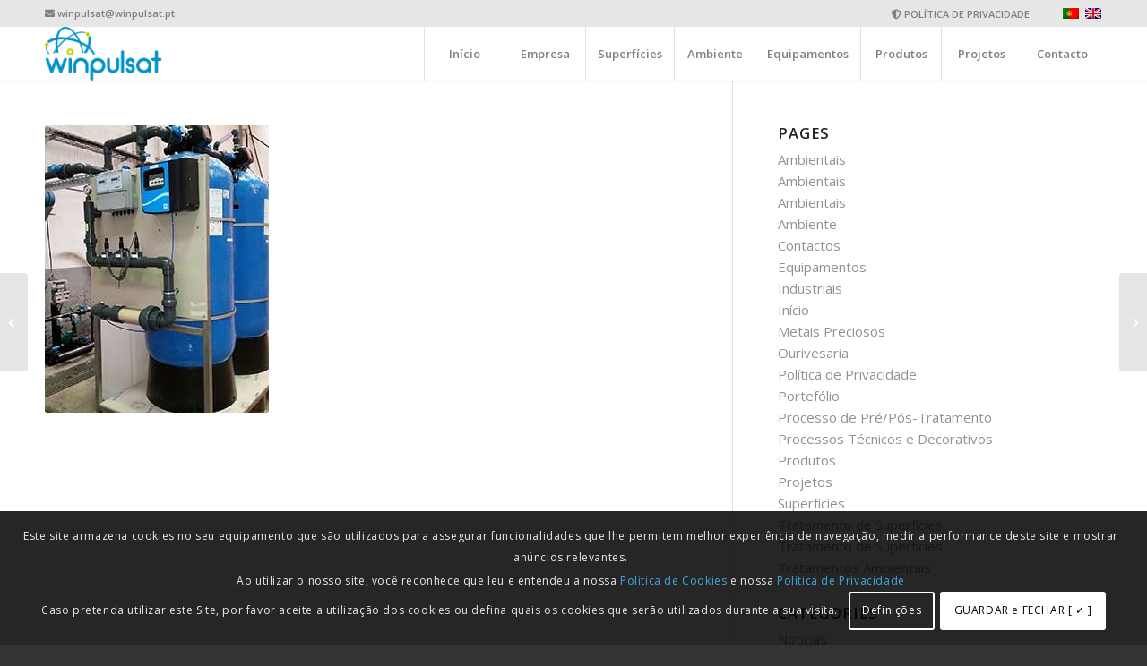

--- FILE ---
content_type: text/html; charset=UTF-8
request_url: https://www.winpulsat.pt/portfolio-item/filtracao-areia-e-carvao/
body_size: 20552
content:
<!DOCTYPE html>
<html lang="pt-pt" class="html_stretched responsive av-preloader-disabled  html_header_top html_logo_left html_main_nav_header html_menu_right html_custom html_header_sticky html_header_shrinking_disabled html_header_topbar_active html_mobile_menu_tablet html_header_searchicon_disabled html_content_align_center html_header_unstick_top_disabled html_header_stretch_disabled html_minimal_header html_minimal_header_shadow html_av-submenu-hidden html_av-submenu-display-click html_av-overlay-side html_av-overlay-side-classic html_av-submenu-clone html_entry_id_890 av-cookies-consent-show-message-bar av-cookies-cookie-consent-enabled av-cookies-can-opt-out av-cookies-user-silent-accept avia-cookie-check-browser-settings av-no-preview av-default-lightbox html_text_menu_active av-mobile-menu-switch-default">
<head>
<meta charset="UTF-8" />


<!-- mobile setting -->
<meta name="viewport" content="width=device-width, initial-scale=1">

<!-- Scripts/CSS and wp_head hook -->
<meta name='robots' content='index, follow, max-image-preview:large, max-snippet:-1, max-video-preview:-1' />
	<style>img:is([sizes="auto" i], [sizes^="auto," i]) { contain-intrinsic-size: 3000px 1500px }</style>
	<link rel="alternate" hreflang="pt-pt" href="https://www.winpulsat.pt/portfolio-item/filtracao-areia-e-carvao/" />
<link rel="alternate" hreflang="en" href="https://www.winpulsat.pt/en/portfolio-item/sand-and-coal-filtration/" />
<link rel="alternate" hreflang="x-default" href="https://www.winpulsat.pt/portfolio-item/filtracao-areia-e-carvao/" />

				<script type='text/javascript'>

				function avia_cookie_check_sessionStorage()
				{
					//	FF throws error when all cookies blocked !!
					var sessionBlocked = false;
					try
					{
						var test = sessionStorage.getItem( 'aviaCookieRefused' ) != null;
					}
					catch(e)
					{
						sessionBlocked = true;
					}

					var aviaCookieRefused = ! sessionBlocked ? sessionStorage.getItem( 'aviaCookieRefused' ) : null;

					var html = document.getElementsByTagName('html')[0];

					/**
					 * Set a class to avoid calls to sessionStorage
					 */
					if( sessionBlocked || aviaCookieRefused )
					{
						if( html.className.indexOf('av-cookies-session-refused') < 0 )
						{
							html.className += ' av-cookies-session-refused';
						}
					}

					if( sessionBlocked || aviaCookieRefused || document.cookie.match(/aviaCookieConsent/) )
					{
						if( html.className.indexOf('av-cookies-user-silent-accept') >= 0 )
						{
							 html.className = html.className.replace(/\bav-cookies-user-silent-accept\b/g, '');
						}
					}
				}

				avia_cookie_check_sessionStorage();

			</script>
			
	<!-- This site is optimized with the Yoast SEO plugin v26.3 - https://yoast.com/wordpress/plugins/seo/ -->
	<title>Filtração areia e carvão - Tratamento de Superfícies</title>
	<link rel="canonical" href="https://www.winpulsat.pt/portfolio-item/filtracao-areia-e-carvao/" />
	<meta property="og:locale" content="pt_PT" />
	<meta property="og:type" content="article" />
	<meta property="og:title" content="Filtração areia e carvão - Tratamento de Superfícies" />
	<meta property="og:url" content="https://www.winpulsat.pt/portfolio-item/filtracao-areia-e-carvao/" />
	<meta property="og:site_name" content="Tratamento de Superfícies" />
	<meta property="article:modified_time" content="2021-03-03T10:40:18+00:00" />
	<meta property="og:image" content="https://www.winpulsat.pt/wp-content/uploads/2021/02/22-1.jpg" />
	<meta property="og:image:width" content="250" />
	<meta property="og:image:height" content="403" />
	<meta property="og:image:type" content="image/jpeg" />
	<meta name="twitter:card" content="summary_large_image" />
	<script type="application/ld+json" class="yoast-schema-graph">{"@context":"https://schema.org","@graph":[{"@type":"WebPage","@id":"https://www.winpulsat.pt/portfolio-item/filtracao-areia-e-carvao/","url":"https://www.winpulsat.pt/portfolio-item/filtracao-areia-e-carvao/","name":"Filtração areia e carvão - Tratamento de Superfícies","isPartOf":{"@id":"https://www.winpulsat.pt/#website"},"primaryImageOfPage":{"@id":"https://www.winpulsat.pt/portfolio-item/filtracao-areia-e-carvao/#primaryimage"},"image":{"@id":"https://www.winpulsat.pt/portfolio-item/filtracao-areia-e-carvao/#primaryimage"},"thumbnailUrl":"https://www.winpulsat.pt/wp-content/uploads/2021/02/22-1.jpg","datePublished":"2021-02-26T12:11:29+00:00","dateModified":"2021-03-03T10:40:18+00:00","breadcrumb":{"@id":"https://www.winpulsat.pt/portfolio-item/filtracao-areia-e-carvao/#breadcrumb"},"inLanguage":"pt-PT","potentialAction":[{"@type":"ReadAction","target":["https://www.winpulsat.pt/portfolio-item/filtracao-areia-e-carvao/"]}]},{"@type":"ImageObject","inLanguage":"pt-PT","@id":"https://www.winpulsat.pt/portfolio-item/filtracao-areia-e-carvao/#primaryimage","url":"https://www.winpulsat.pt/wp-content/uploads/2021/02/22-1.jpg","contentUrl":"https://www.winpulsat.pt/wp-content/uploads/2021/02/22-1.jpg","width":250,"height":403},{"@type":"BreadcrumbList","@id":"https://www.winpulsat.pt/portfolio-item/filtracao-areia-e-carvao/#breadcrumb","itemListElement":[{"@type":"ListItem","position":1,"name":"Início","item":"https://www.winpulsat.pt/"},{"@type":"ListItem","position":2,"name":"Filtração areia e carvão"}]},{"@type":"WebSite","@id":"https://www.winpulsat.pt/#website","url":"https://www.winpulsat.pt/","name":"Tratamento de Superfícies","description":"","potentialAction":[{"@type":"SearchAction","target":{"@type":"EntryPoint","urlTemplate":"https://www.winpulsat.pt/?s={search_term_string}"},"query-input":{"@type":"PropertyValueSpecification","valueRequired":true,"valueName":"search_term_string"}}],"inLanguage":"pt-PT"}]}</script>
	<!-- / Yoast SEO plugin. -->


<link rel='dns-prefetch' href='//www.googletagmanager.com' />
<link rel='dns-prefetch' href='//use.fontawesome.com' />
<link rel="alternate" type="application/rss+xml" title="Tratamento de Superfícies &raquo; Feed" href="https://www.winpulsat.pt/feed/" />
<link rel="alternate" type="application/rss+xml" title="Tratamento de Superfícies &raquo; Feed de comentários" href="https://www.winpulsat.pt/comments/feed/" />
<link rel="alternate" type="text/calendar" title="Tratamento de Superfícies &raquo; Feed iCal" href="https://www.winpulsat.pt/events/?ical=1" />

<!-- google webfont font replacement -->

			<script type='text/javascript'>

				(function() {

					/*	check if webfonts are disabled by user setting via cookie - or user must opt in.	*/
					var html = document.getElementsByTagName('html')[0];
					var cookie_check = html.className.indexOf('av-cookies-needs-opt-in') >= 0 || html.className.indexOf('av-cookies-can-opt-out') >= 0;
					var allow_continue = true;
					var silent_accept_cookie = html.className.indexOf('av-cookies-user-silent-accept') >= 0;

					if( cookie_check && ! silent_accept_cookie )
					{
						if( ! document.cookie.match(/aviaCookieConsent/) || html.className.indexOf('av-cookies-session-refused') >= 0 )
						{
							allow_continue = false;
						}
						else
						{
							if( ! document.cookie.match(/aviaPrivacyRefuseCookiesHideBar/) )
							{
								allow_continue = false;
							}
							else if( ! document.cookie.match(/aviaPrivacyEssentialCookiesEnabled/) )
							{
								allow_continue = false;
							}
							else if( document.cookie.match(/aviaPrivacyGoogleWebfontsDisabled/) )
							{
								allow_continue = false;
							}
						}
					}

					if( allow_continue )
					{
						var f = document.createElement('link');

						f.type 	= 'text/css';
						f.rel 	= 'stylesheet';
						f.href 	= 'https://fonts.googleapis.com/css?family=Open+Sans:400,600&display=auto';
						f.id 	= 'avia-google-webfont';

						document.getElementsByTagName('head')[0].appendChild(f);
					}
				})();

			</script>
			<script type="text/javascript">
/* <![CDATA[ */
window._wpemojiSettings = {"baseUrl":"https:\/\/s.w.org\/images\/core\/emoji\/16.0.1\/72x72\/","ext":".png","svgUrl":"https:\/\/s.w.org\/images\/core\/emoji\/16.0.1\/svg\/","svgExt":".svg","source":{"concatemoji":"https:\/\/www.winpulsat.pt\/wp-includes\/js\/wp-emoji-release.min.js?ver=6.8.3"}};
/*! This file is auto-generated */
!function(s,n){var o,i,e;function c(e){try{var t={supportTests:e,timestamp:(new Date).valueOf()};sessionStorage.setItem(o,JSON.stringify(t))}catch(e){}}function p(e,t,n){e.clearRect(0,0,e.canvas.width,e.canvas.height),e.fillText(t,0,0);var t=new Uint32Array(e.getImageData(0,0,e.canvas.width,e.canvas.height).data),a=(e.clearRect(0,0,e.canvas.width,e.canvas.height),e.fillText(n,0,0),new Uint32Array(e.getImageData(0,0,e.canvas.width,e.canvas.height).data));return t.every(function(e,t){return e===a[t]})}function u(e,t){e.clearRect(0,0,e.canvas.width,e.canvas.height),e.fillText(t,0,0);for(var n=e.getImageData(16,16,1,1),a=0;a<n.data.length;a++)if(0!==n.data[a])return!1;return!0}function f(e,t,n,a){switch(t){case"flag":return n(e,"\ud83c\udff3\ufe0f\u200d\u26a7\ufe0f","\ud83c\udff3\ufe0f\u200b\u26a7\ufe0f")?!1:!n(e,"\ud83c\udde8\ud83c\uddf6","\ud83c\udde8\u200b\ud83c\uddf6")&&!n(e,"\ud83c\udff4\udb40\udc67\udb40\udc62\udb40\udc65\udb40\udc6e\udb40\udc67\udb40\udc7f","\ud83c\udff4\u200b\udb40\udc67\u200b\udb40\udc62\u200b\udb40\udc65\u200b\udb40\udc6e\u200b\udb40\udc67\u200b\udb40\udc7f");case"emoji":return!a(e,"\ud83e\udedf")}return!1}function g(e,t,n,a){var r="undefined"!=typeof WorkerGlobalScope&&self instanceof WorkerGlobalScope?new OffscreenCanvas(300,150):s.createElement("canvas"),o=r.getContext("2d",{willReadFrequently:!0}),i=(o.textBaseline="top",o.font="600 32px Arial",{});return e.forEach(function(e){i[e]=t(o,e,n,a)}),i}function t(e){var t=s.createElement("script");t.src=e,t.defer=!0,s.head.appendChild(t)}"undefined"!=typeof Promise&&(o="wpEmojiSettingsSupports",i=["flag","emoji"],n.supports={everything:!0,everythingExceptFlag:!0},e=new Promise(function(e){s.addEventListener("DOMContentLoaded",e,{once:!0})}),new Promise(function(t){var n=function(){try{var e=JSON.parse(sessionStorage.getItem(o));if("object"==typeof e&&"number"==typeof e.timestamp&&(new Date).valueOf()<e.timestamp+604800&&"object"==typeof e.supportTests)return e.supportTests}catch(e){}return null}();if(!n){if("undefined"!=typeof Worker&&"undefined"!=typeof OffscreenCanvas&&"undefined"!=typeof URL&&URL.createObjectURL&&"undefined"!=typeof Blob)try{var e="postMessage("+g.toString()+"("+[JSON.stringify(i),f.toString(),p.toString(),u.toString()].join(",")+"));",a=new Blob([e],{type:"text/javascript"}),r=new Worker(URL.createObjectURL(a),{name:"wpTestEmojiSupports"});return void(r.onmessage=function(e){c(n=e.data),r.terminate(),t(n)})}catch(e){}c(n=g(i,f,p,u))}t(n)}).then(function(e){for(var t in e)n.supports[t]=e[t],n.supports.everything=n.supports.everything&&n.supports[t],"flag"!==t&&(n.supports.everythingExceptFlag=n.supports.everythingExceptFlag&&n.supports[t]);n.supports.everythingExceptFlag=n.supports.everythingExceptFlag&&!n.supports.flag,n.DOMReady=!1,n.readyCallback=function(){n.DOMReady=!0}}).then(function(){return e}).then(function(){var e;n.supports.everything||(n.readyCallback(),(e=n.source||{}).concatemoji?t(e.concatemoji):e.wpemoji&&e.twemoji&&(t(e.twemoji),t(e.wpemoji)))}))}((window,document),window._wpemojiSettings);
/* ]]> */
</script>
<style id='wp-emoji-styles-inline-css' type='text/css'>

	img.wp-smiley, img.emoji {
		display: inline !important;
		border: none !important;
		box-shadow: none !important;
		height: 1em !important;
		width: 1em !important;
		margin: 0 0.07em !important;
		vertical-align: -0.1em !important;
		background: none !important;
		padding: 0 !important;
	}
</style>
<link rel='stylesheet' id='wp-block-library-css' href='https://www.winpulsat.pt/wp-includes/css/dist/block-library/style.min.css?ver=6.8.3' type='text/css' media='all' />
<style id='font-awesome-svg-styles-default-inline-css' type='text/css'>
.svg-inline--fa {
  display: inline-block;
  height: 1em;
  overflow: visible;
  vertical-align: -.125em;
}
</style>
<link rel='stylesheet' id='font-awesome-svg-styles-css' href='https://www.winpulsat.pt/wp-content/uploads/font-awesome/v5.15.2/css/svg-with-js.css' type='text/css' media='all' />
<style id='font-awesome-svg-styles-inline-css' type='text/css'>
   .wp-block-font-awesome-icon svg::before,
   .wp-rich-text-font-awesome-icon svg::before {content: unset;}
</style>
<style id='global-styles-inline-css' type='text/css'>
:root{--wp--preset--aspect-ratio--square: 1;--wp--preset--aspect-ratio--4-3: 4/3;--wp--preset--aspect-ratio--3-4: 3/4;--wp--preset--aspect-ratio--3-2: 3/2;--wp--preset--aspect-ratio--2-3: 2/3;--wp--preset--aspect-ratio--16-9: 16/9;--wp--preset--aspect-ratio--9-16: 9/16;--wp--preset--color--black: #000000;--wp--preset--color--cyan-bluish-gray: #abb8c3;--wp--preset--color--white: #ffffff;--wp--preset--color--pale-pink: #f78da7;--wp--preset--color--vivid-red: #cf2e2e;--wp--preset--color--luminous-vivid-orange: #ff6900;--wp--preset--color--luminous-vivid-amber: #fcb900;--wp--preset--color--light-green-cyan: #7bdcb5;--wp--preset--color--vivid-green-cyan: #00d084;--wp--preset--color--pale-cyan-blue: #8ed1fc;--wp--preset--color--vivid-cyan-blue: #0693e3;--wp--preset--color--vivid-purple: #9b51e0;--wp--preset--color--metallic-red: #b02b2c;--wp--preset--color--maximum-yellow-red: #edae44;--wp--preset--color--yellow-sun: #eeee22;--wp--preset--color--palm-leaf: #83a846;--wp--preset--color--aero: #7bb0e7;--wp--preset--color--old-lavender: #745f7e;--wp--preset--color--steel-teal: #5f8789;--wp--preset--color--raspberry-pink: #d65799;--wp--preset--color--medium-turquoise: #4ecac2;--wp--preset--gradient--vivid-cyan-blue-to-vivid-purple: linear-gradient(135deg,rgba(6,147,227,1) 0%,rgb(155,81,224) 100%);--wp--preset--gradient--light-green-cyan-to-vivid-green-cyan: linear-gradient(135deg,rgb(122,220,180) 0%,rgb(0,208,130) 100%);--wp--preset--gradient--luminous-vivid-amber-to-luminous-vivid-orange: linear-gradient(135deg,rgba(252,185,0,1) 0%,rgba(255,105,0,1) 100%);--wp--preset--gradient--luminous-vivid-orange-to-vivid-red: linear-gradient(135deg,rgba(255,105,0,1) 0%,rgb(207,46,46) 100%);--wp--preset--gradient--very-light-gray-to-cyan-bluish-gray: linear-gradient(135deg,rgb(238,238,238) 0%,rgb(169,184,195) 100%);--wp--preset--gradient--cool-to-warm-spectrum: linear-gradient(135deg,rgb(74,234,220) 0%,rgb(151,120,209) 20%,rgb(207,42,186) 40%,rgb(238,44,130) 60%,rgb(251,105,98) 80%,rgb(254,248,76) 100%);--wp--preset--gradient--blush-light-purple: linear-gradient(135deg,rgb(255,206,236) 0%,rgb(152,150,240) 100%);--wp--preset--gradient--blush-bordeaux: linear-gradient(135deg,rgb(254,205,165) 0%,rgb(254,45,45) 50%,rgb(107,0,62) 100%);--wp--preset--gradient--luminous-dusk: linear-gradient(135deg,rgb(255,203,112) 0%,rgb(199,81,192) 50%,rgb(65,88,208) 100%);--wp--preset--gradient--pale-ocean: linear-gradient(135deg,rgb(255,245,203) 0%,rgb(182,227,212) 50%,rgb(51,167,181) 100%);--wp--preset--gradient--electric-grass: linear-gradient(135deg,rgb(202,248,128) 0%,rgb(113,206,126) 100%);--wp--preset--gradient--midnight: linear-gradient(135deg,rgb(2,3,129) 0%,rgb(40,116,252) 100%);--wp--preset--font-size--small: 1rem;--wp--preset--font-size--medium: 1.125rem;--wp--preset--font-size--large: 1.75rem;--wp--preset--font-size--x-large: clamp(1.75rem, 3vw, 2.25rem);--wp--preset--spacing--20: 0.44rem;--wp--preset--spacing--30: 0.67rem;--wp--preset--spacing--40: 1rem;--wp--preset--spacing--50: 1.5rem;--wp--preset--spacing--60: 2.25rem;--wp--preset--spacing--70: 3.38rem;--wp--preset--spacing--80: 5.06rem;--wp--preset--shadow--natural: 6px 6px 9px rgba(0, 0, 0, 0.2);--wp--preset--shadow--deep: 12px 12px 50px rgba(0, 0, 0, 0.4);--wp--preset--shadow--sharp: 6px 6px 0px rgba(0, 0, 0, 0.2);--wp--preset--shadow--outlined: 6px 6px 0px -3px rgba(255, 255, 255, 1), 6px 6px rgba(0, 0, 0, 1);--wp--preset--shadow--crisp: 6px 6px 0px rgba(0, 0, 0, 1);}:root { --wp--style--global--content-size: 800px;--wp--style--global--wide-size: 1130px; }:where(body) { margin: 0; }.wp-site-blocks > .alignleft { float: left; margin-right: 2em; }.wp-site-blocks > .alignright { float: right; margin-left: 2em; }.wp-site-blocks > .aligncenter { justify-content: center; margin-left: auto; margin-right: auto; }:where(.is-layout-flex){gap: 0.5em;}:where(.is-layout-grid){gap: 0.5em;}.is-layout-flow > .alignleft{float: left;margin-inline-start: 0;margin-inline-end: 2em;}.is-layout-flow > .alignright{float: right;margin-inline-start: 2em;margin-inline-end: 0;}.is-layout-flow > .aligncenter{margin-left: auto !important;margin-right: auto !important;}.is-layout-constrained > .alignleft{float: left;margin-inline-start: 0;margin-inline-end: 2em;}.is-layout-constrained > .alignright{float: right;margin-inline-start: 2em;margin-inline-end: 0;}.is-layout-constrained > .aligncenter{margin-left: auto !important;margin-right: auto !important;}.is-layout-constrained > :where(:not(.alignleft):not(.alignright):not(.alignfull)){max-width: var(--wp--style--global--content-size);margin-left: auto !important;margin-right: auto !important;}.is-layout-constrained > .alignwide{max-width: var(--wp--style--global--wide-size);}body .is-layout-flex{display: flex;}.is-layout-flex{flex-wrap: wrap;align-items: center;}.is-layout-flex > :is(*, div){margin: 0;}body .is-layout-grid{display: grid;}.is-layout-grid > :is(*, div){margin: 0;}body{padding-top: 0px;padding-right: 0px;padding-bottom: 0px;padding-left: 0px;}a:where(:not(.wp-element-button)){text-decoration: underline;}:root :where(.wp-element-button, .wp-block-button__link){background-color: #32373c;border-width: 0;color: #fff;font-family: inherit;font-size: inherit;line-height: inherit;padding: calc(0.667em + 2px) calc(1.333em + 2px);text-decoration: none;}.has-black-color{color: var(--wp--preset--color--black) !important;}.has-cyan-bluish-gray-color{color: var(--wp--preset--color--cyan-bluish-gray) !important;}.has-white-color{color: var(--wp--preset--color--white) !important;}.has-pale-pink-color{color: var(--wp--preset--color--pale-pink) !important;}.has-vivid-red-color{color: var(--wp--preset--color--vivid-red) !important;}.has-luminous-vivid-orange-color{color: var(--wp--preset--color--luminous-vivid-orange) !important;}.has-luminous-vivid-amber-color{color: var(--wp--preset--color--luminous-vivid-amber) !important;}.has-light-green-cyan-color{color: var(--wp--preset--color--light-green-cyan) !important;}.has-vivid-green-cyan-color{color: var(--wp--preset--color--vivid-green-cyan) !important;}.has-pale-cyan-blue-color{color: var(--wp--preset--color--pale-cyan-blue) !important;}.has-vivid-cyan-blue-color{color: var(--wp--preset--color--vivid-cyan-blue) !important;}.has-vivid-purple-color{color: var(--wp--preset--color--vivid-purple) !important;}.has-metallic-red-color{color: var(--wp--preset--color--metallic-red) !important;}.has-maximum-yellow-red-color{color: var(--wp--preset--color--maximum-yellow-red) !important;}.has-yellow-sun-color{color: var(--wp--preset--color--yellow-sun) !important;}.has-palm-leaf-color{color: var(--wp--preset--color--palm-leaf) !important;}.has-aero-color{color: var(--wp--preset--color--aero) !important;}.has-old-lavender-color{color: var(--wp--preset--color--old-lavender) !important;}.has-steel-teal-color{color: var(--wp--preset--color--steel-teal) !important;}.has-raspberry-pink-color{color: var(--wp--preset--color--raspberry-pink) !important;}.has-medium-turquoise-color{color: var(--wp--preset--color--medium-turquoise) !important;}.has-black-background-color{background-color: var(--wp--preset--color--black) !important;}.has-cyan-bluish-gray-background-color{background-color: var(--wp--preset--color--cyan-bluish-gray) !important;}.has-white-background-color{background-color: var(--wp--preset--color--white) !important;}.has-pale-pink-background-color{background-color: var(--wp--preset--color--pale-pink) !important;}.has-vivid-red-background-color{background-color: var(--wp--preset--color--vivid-red) !important;}.has-luminous-vivid-orange-background-color{background-color: var(--wp--preset--color--luminous-vivid-orange) !important;}.has-luminous-vivid-amber-background-color{background-color: var(--wp--preset--color--luminous-vivid-amber) !important;}.has-light-green-cyan-background-color{background-color: var(--wp--preset--color--light-green-cyan) !important;}.has-vivid-green-cyan-background-color{background-color: var(--wp--preset--color--vivid-green-cyan) !important;}.has-pale-cyan-blue-background-color{background-color: var(--wp--preset--color--pale-cyan-blue) !important;}.has-vivid-cyan-blue-background-color{background-color: var(--wp--preset--color--vivid-cyan-blue) !important;}.has-vivid-purple-background-color{background-color: var(--wp--preset--color--vivid-purple) !important;}.has-metallic-red-background-color{background-color: var(--wp--preset--color--metallic-red) !important;}.has-maximum-yellow-red-background-color{background-color: var(--wp--preset--color--maximum-yellow-red) !important;}.has-yellow-sun-background-color{background-color: var(--wp--preset--color--yellow-sun) !important;}.has-palm-leaf-background-color{background-color: var(--wp--preset--color--palm-leaf) !important;}.has-aero-background-color{background-color: var(--wp--preset--color--aero) !important;}.has-old-lavender-background-color{background-color: var(--wp--preset--color--old-lavender) !important;}.has-steel-teal-background-color{background-color: var(--wp--preset--color--steel-teal) !important;}.has-raspberry-pink-background-color{background-color: var(--wp--preset--color--raspberry-pink) !important;}.has-medium-turquoise-background-color{background-color: var(--wp--preset--color--medium-turquoise) !important;}.has-black-border-color{border-color: var(--wp--preset--color--black) !important;}.has-cyan-bluish-gray-border-color{border-color: var(--wp--preset--color--cyan-bluish-gray) !important;}.has-white-border-color{border-color: var(--wp--preset--color--white) !important;}.has-pale-pink-border-color{border-color: var(--wp--preset--color--pale-pink) !important;}.has-vivid-red-border-color{border-color: var(--wp--preset--color--vivid-red) !important;}.has-luminous-vivid-orange-border-color{border-color: var(--wp--preset--color--luminous-vivid-orange) !important;}.has-luminous-vivid-amber-border-color{border-color: var(--wp--preset--color--luminous-vivid-amber) !important;}.has-light-green-cyan-border-color{border-color: var(--wp--preset--color--light-green-cyan) !important;}.has-vivid-green-cyan-border-color{border-color: var(--wp--preset--color--vivid-green-cyan) !important;}.has-pale-cyan-blue-border-color{border-color: var(--wp--preset--color--pale-cyan-blue) !important;}.has-vivid-cyan-blue-border-color{border-color: var(--wp--preset--color--vivid-cyan-blue) !important;}.has-vivid-purple-border-color{border-color: var(--wp--preset--color--vivid-purple) !important;}.has-metallic-red-border-color{border-color: var(--wp--preset--color--metallic-red) !important;}.has-maximum-yellow-red-border-color{border-color: var(--wp--preset--color--maximum-yellow-red) !important;}.has-yellow-sun-border-color{border-color: var(--wp--preset--color--yellow-sun) !important;}.has-palm-leaf-border-color{border-color: var(--wp--preset--color--palm-leaf) !important;}.has-aero-border-color{border-color: var(--wp--preset--color--aero) !important;}.has-old-lavender-border-color{border-color: var(--wp--preset--color--old-lavender) !important;}.has-steel-teal-border-color{border-color: var(--wp--preset--color--steel-teal) !important;}.has-raspberry-pink-border-color{border-color: var(--wp--preset--color--raspberry-pink) !important;}.has-medium-turquoise-border-color{border-color: var(--wp--preset--color--medium-turquoise) !important;}.has-vivid-cyan-blue-to-vivid-purple-gradient-background{background: var(--wp--preset--gradient--vivid-cyan-blue-to-vivid-purple) !important;}.has-light-green-cyan-to-vivid-green-cyan-gradient-background{background: var(--wp--preset--gradient--light-green-cyan-to-vivid-green-cyan) !important;}.has-luminous-vivid-amber-to-luminous-vivid-orange-gradient-background{background: var(--wp--preset--gradient--luminous-vivid-amber-to-luminous-vivid-orange) !important;}.has-luminous-vivid-orange-to-vivid-red-gradient-background{background: var(--wp--preset--gradient--luminous-vivid-orange-to-vivid-red) !important;}.has-very-light-gray-to-cyan-bluish-gray-gradient-background{background: var(--wp--preset--gradient--very-light-gray-to-cyan-bluish-gray) !important;}.has-cool-to-warm-spectrum-gradient-background{background: var(--wp--preset--gradient--cool-to-warm-spectrum) !important;}.has-blush-light-purple-gradient-background{background: var(--wp--preset--gradient--blush-light-purple) !important;}.has-blush-bordeaux-gradient-background{background: var(--wp--preset--gradient--blush-bordeaux) !important;}.has-luminous-dusk-gradient-background{background: var(--wp--preset--gradient--luminous-dusk) !important;}.has-pale-ocean-gradient-background{background: var(--wp--preset--gradient--pale-ocean) !important;}.has-electric-grass-gradient-background{background: var(--wp--preset--gradient--electric-grass) !important;}.has-midnight-gradient-background{background: var(--wp--preset--gradient--midnight) !important;}.has-small-font-size{font-size: var(--wp--preset--font-size--small) !important;}.has-medium-font-size{font-size: var(--wp--preset--font-size--medium) !important;}.has-large-font-size{font-size: var(--wp--preset--font-size--large) !important;}.has-x-large-font-size{font-size: var(--wp--preset--font-size--x-large) !important;}
:where(.wp-block-post-template.is-layout-flex){gap: 1.25em;}:where(.wp-block-post-template.is-layout-grid){gap: 1.25em;}
:where(.wp-block-columns.is-layout-flex){gap: 2em;}:where(.wp-block-columns.is-layout-grid){gap: 2em;}
:root :where(.wp-block-pullquote){font-size: 1.5em;line-height: 1.6;}
</style>
<link rel='stylesheet' id='contact-form-7-css' href='https://www.winpulsat.pt/wp-content/plugins/contact-form-7/includes/css/styles.css?ver=6.1.3' type='text/css' media='all' />
<link rel='stylesheet' id='wpml-legacy-dropdown-0-css' href='https://www.winpulsat.pt/wp-content/plugins/sitepress-multilingual-cms/templates/language-switchers/legacy-dropdown/style.min.css?ver=1' type='text/css' media='all' />
<style id='wpml-legacy-dropdown-0-inline-css' type='text/css'>
.wpml-ls-statics-shortcode_actions, .wpml-ls-statics-shortcode_actions .wpml-ls-sub-menu, .wpml-ls-statics-shortcode_actions a {border-color:#EEEEEE;}.wpml-ls-statics-shortcode_actions a, .wpml-ls-statics-shortcode_actions .wpml-ls-sub-menu a, .wpml-ls-statics-shortcode_actions .wpml-ls-sub-menu a:link, .wpml-ls-statics-shortcode_actions li:not(.wpml-ls-current-language) .wpml-ls-link, .wpml-ls-statics-shortcode_actions li:not(.wpml-ls-current-language) .wpml-ls-link:link {color:#444444;background-color:#ffffff;}.wpml-ls-statics-shortcode_actions .wpml-ls-sub-menu a:hover,.wpml-ls-statics-shortcode_actions .wpml-ls-sub-menu a:focus, .wpml-ls-statics-shortcode_actions .wpml-ls-sub-menu a:link:hover, .wpml-ls-statics-shortcode_actions .wpml-ls-sub-menu a:link:focus {color:#000000;background-color:#eeeeee;}.wpml-ls-statics-shortcode_actions .wpml-ls-current-language > a {color:#444444;background-color:#ffffff;}.wpml-ls-statics-shortcode_actions .wpml-ls-current-language:hover>a, .wpml-ls-statics-shortcode_actions .wpml-ls-current-language>a:focus {color:#000000;background-color:#eeeeee;}
</style>
<link rel='stylesheet' id='wpml-menu-item-0-css' href='https://www.winpulsat.pt/wp-content/plugins/sitepress-multilingual-cms/templates/language-switchers/menu-item/style.min.css?ver=1' type='text/css' media='all' />
<style id='wpml-menu-item-0-inline-css' type='text/css'>
#lang_sel img, #lang_sel_list img, #lang_sel_footer img { display: inline; }
</style>
<link rel='stylesheet' id='font-awesome-official-css' href='https://use.fontawesome.com/releases/v5.15.2/css/all.css' type='text/css' media='all' integrity="sha384-vSIIfh2YWi9wW0r9iZe7RJPrKwp6bG+s9QZMoITbCckVJqGCCRhc+ccxNcdpHuYu" crossorigin="anonymous" />
<link rel='stylesheet' id='avia-merged-styles-css' href='https://www.winpulsat.pt/wp-content/uploads/dynamic_avia/avia-merged-styles-34430a068a5191a37d7d374b4c4faf92---690ac0d204c33.css' type='text/css' media='all' />
<link rel='stylesheet' id='font-awesome-official-v4shim-css' href='https://use.fontawesome.com/releases/v5.15.2/css/v4-shims.css' type='text/css' media='all' integrity="sha384-1CjXmylX8++C7CVZORGA9EwcbYDfZV2D4Kl1pTm3hp2I/usHDafIrgBJNuRTDQ4f" crossorigin="anonymous" />
<style id='font-awesome-official-v4shim-inline-css' type='text/css'>
@font-face {
font-family: "FontAwesome";
font-display: block;
src: url("https://use.fontawesome.com/releases/v5.15.2/webfonts/fa-brands-400.eot"),
		url("https://use.fontawesome.com/releases/v5.15.2/webfonts/fa-brands-400.eot?#iefix") format("embedded-opentype"),
		url("https://use.fontawesome.com/releases/v5.15.2/webfonts/fa-brands-400.woff2") format("woff2"),
		url("https://use.fontawesome.com/releases/v5.15.2/webfonts/fa-brands-400.woff") format("woff"),
		url("https://use.fontawesome.com/releases/v5.15.2/webfonts/fa-brands-400.ttf") format("truetype"),
		url("https://use.fontawesome.com/releases/v5.15.2/webfonts/fa-brands-400.svg#fontawesome") format("svg");
}

@font-face {
font-family: "FontAwesome";
font-display: block;
src: url("https://use.fontawesome.com/releases/v5.15.2/webfonts/fa-solid-900.eot"),
		url("https://use.fontawesome.com/releases/v5.15.2/webfonts/fa-solid-900.eot?#iefix") format("embedded-opentype"),
		url("https://use.fontawesome.com/releases/v5.15.2/webfonts/fa-solid-900.woff2") format("woff2"),
		url("https://use.fontawesome.com/releases/v5.15.2/webfonts/fa-solid-900.woff") format("woff"),
		url("https://use.fontawesome.com/releases/v5.15.2/webfonts/fa-solid-900.ttf") format("truetype"),
		url("https://use.fontawesome.com/releases/v5.15.2/webfonts/fa-solid-900.svg#fontawesome") format("svg");
}

@font-face {
font-family: "FontAwesome";
font-display: block;
src: url("https://use.fontawesome.com/releases/v5.15.2/webfonts/fa-regular-400.eot"),
		url("https://use.fontawesome.com/releases/v5.15.2/webfonts/fa-regular-400.eot?#iefix") format("embedded-opentype"),
		url("https://use.fontawesome.com/releases/v5.15.2/webfonts/fa-regular-400.woff2") format("woff2"),
		url("https://use.fontawesome.com/releases/v5.15.2/webfonts/fa-regular-400.woff") format("woff"),
		url("https://use.fontawesome.com/releases/v5.15.2/webfonts/fa-regular-400.ttf") format("truetype"),
		url("https://use.fontawesome.com/releases/v5.15.2/webfonts/fa-regular-400.svg#fontawesome") format("svg");
unicode-range: U+F004-F005,U+F007,U+F017,U+F022,U+F024,U+F02E,U+F03E,U+F044,U+F057-F059,U+F06E,U+F070,U+F075,U+F07B-F07C,U+F080,U+F086,U+F089,U+F094,U+F09D,U+F0A0,U+F0A4-F0A7,U+F0C5,U+F0C7-F0C8,U+F0E0,U+F0EB,U+F0F3,U+F0F8,U+F0FE,U+F111,U+F118-F11A,U+F11C,U+F133,U+F144,U+F146,U+F14A,U+F14D-F14E,U+F150-F152,U+F15B-F15C,U+F164-F165,U+F185-F186,U+F191-F192,U+F1AD,U+F1C1-F1C9,U+F1CD,U+F1D8,U+F1E3,U+F1EA,U+F1F6,U+F1F9,U+F20A,U+F247-F249,U+F24D,U+F254-F25B,U+F25D,U+F267,U+F271-F274,U+F279,U+F28B,U+F28D,U+F2B5-F2B6,U+F2B9,U+F2BB,U+F2BD,U+F2C1-F2C2,U+F2D0,U+F2D2,U+F2DC,U+F2ED,U+F328,U+F358-F35B,U+F3A5,U+F3D1,U+F410,U+F4AD;
}
</style>
<script type="text/javascript" src="https://www.winpulsat.pt/wp-includes/js/jquery/jquery.min.js?ver=3.7.1" id="jquery-core-js"></script>
<script type="text/javascript" src="https://www.winpulsat.pt/wp-includes/js/jquery/jquery-migrate.min.js?ver=3.4.1" id="jquery-migrate-js"></script>
<script type="text/javascript" src="https://www.winpulsat.pt/wp-content/plugins/sitepress-multilingual-cms/templates/language-switchers/legacy-dropdown/script.min.js?ver=1" id="wpml-legacy-dropdown-0-js"></script>

<!-- Google tag (gtag.js) snippet added by Site Kit -->
<!-- Google Analytics snippet added by Site Kit -->
<script type="text/javascript" src="https://www.googletagmanager.com/gtag/js?id=GT-PH39GRZ" id="google_gtagjs-js" async></script>
<script type="text/javascript" id="google_gtagjs-js-after">
/* <![CDATA[ */
window.dataLayer = window.dataLayer || [];function gtag(){dataLayer.push(arguments);}
gtag("set","linker",{"domains":["www.winpulsat.pt"]});
gtag("js", new Date());
gtag("set", "developer_id.dZTNiMT", true);
gtag("config", "GT-PH39GRZ");
/* ]]> */
</script>
<script type="text/javascript" src="https://www.winpulsat.pt/wp-content/uploads/dynamic_avia/avia-head-scripts-55f3cc246f2181402d10023bed6a2179---690ac0d229e15.js" id="avia-head-scripts-js"></script>
<link rel="https://api.w.org/" href="https://www.winpulsat.pt/wp-json/" /><link rel="alternate" title="JSON" type="application/json" href="https://www.winpulsat.pt/wp-json/wp/v2/portfolio/890" /><link rel="EditURI" type="application/rsd+xml" title="RSD" href="https://www.winpulsat.pt/xmlrpc.php?rsd" />
<meta name="generator" content="WordPress 6.8.3" />
<link rel='shortlink' href='https://www.winpulsat.pt/?p=890' />
<link rel="alternate" title="oEmbed (JSON)" type="application/json+oembed" href="https://www.winpulsat.pt/wp-json/oembed/1.0/embed?url=https%3A%2F%2Fwww.winpulsat.pt%2Fportfolio-item%2Ffiltracao-areia-e-carvao%2F" />
<link rel="alternate" title="oEmbed (XML)" type="text/xml+oembed" href="https://www.winpulsat.pt/wp-json/oembed/1.0/embed?url=https%3A%2F%2Fwww.winpulsat.pt%2Fportfolio-item%2Ffiltracao-areia-e-carvao%2F&#038;format=xml" />
<meta name="generator" content="WPML ver:4.8.4 stt:1,41;" />
<meta name="generator" content="Site Kit by Google 1.165.0" /><meta name="tec-api-version" content="v1"><meta name="tec-api-origin" content="https://www.winpulsat.pt"><link rel="alternate" href="https://www.winpulsat.pt/wp-json/tribe/events/v1/" />
<link rel="icon" href="https://www.winpulsat.pt/wp-content/uploads/2021/02/favicon.png" type="image/png">
<!--[if lt IE 9]><script src="https://www.winpulsat.pt/wp-content/themes/enfold/js/html5shiv.js"></script><![endif]--><link rel="profile" href="https://gmpg.org/xfn/11" />
<link rel="alternate" type="application/rss+xml" title="Tratamento de Superfícies RSS2 Feed" href="https://www.winpulsat.pt/feed/" />
<link rel="pingback" href="https://www.winpulsat.pt/xmlrpc.php" />

<style type='text/css' media='screen'>
 #top #header_main > .container, #top #header_main > .container .main_menu  .av-main-nav > li > a, #top #header_main #menu-item-shop .cart_dropdown_link{ height:60px; line-height: 60px; }
 .html_top_nav_header .av-logo-container{ height:60px;  }
 .html_header_top.html_header_sticky #top #wrap_all #main{ padding-top:90px; } 
</style>

<!-- To speed up the rendering and to display the site as fast as possible to the user we include some styles and scripts for above the fold content inline -->
<script type="text/javascript">'use strict';var avia_is_mobile=!1;if(/Android|webOS|iPhone|iPad|iPod|BlackBerry|IEMobile|Opera Mini/i.test(navigator.userAgent)&&'ontouchstart' in document.documentElement){avia_is_mobile=!0;document.documentElement.className+=' avia_mobile '}
else{document.documentElement.className+=' avia_desktop '};document.documentElement.className+=' js_active ';(function(){var e=['-webkit-','-moz-','-ms-',''],n='',o=!1,a=!1;for(var t in e){if(e[t]+'transform' in document.documentElement.style){o=!0;n=e[t]+'transform'};if(e[t]+'perspective' in document.documentElement.style){a=!0}};if(o){document.documentElement.className+=' avia_transform '};if(a){document.documentElement.className+=' avia_transform3d '};if(typeof document.getElementsByClassName=='function'&&typeof document.documentElement.getBoundingClientRect=='function'&&avia_is_mobile==!1){if(n&&window.innerHeight>0){setTimeout(function(){var e=0,o={},a=0,t=document.getElementsByClassName('av-parallax'),i=window.pageYOffset||document.documentElement.scrollTop;for(e=0;e<t.length;e++){t[e].style.top='0px';o=t[e].getBoundingClientRect();a=Math.ceil((window.innerHeight+i-o.top)*0.3);t[e].style[n]='translate(0px, '+a+'px)';t[e].style.top='auto';t[e].className+=' enabled-parallax '}},50)}}})();</script><style type="text/css">
		@font-face {font-family: 'entypo-fontello-enfold'; font-weight: normal; font-style: normal; font-display: auto;
		src: url('https://www.winpulsat.pt/wp-content/themes/enfold/config-templatebuilder/avia-template-builder/assets/fonts/entypo-fontello-enfold/entypo-fontello-enfold.woff2') format('woff2'),
		url('https://www.winpulsat.pt/wp-content/themes/enfold/config-templatebuilder/avia-template-builder/assets/fonts/entypo-fontello-enfold/entypo-fontello-enfold.woff') format('woff'),
		url('https://www.winpulsat.pt/wp-content/themes/enfold/config-templatebuilder/avia-template-builder/assets/fonts/entypo-fontello-enfold/entypo-fontello-enfold.ttf') format('truetype'),
		url('https://www.winpulsat.pt/wp-content/themes/enfold/config-templatebuilder/avia-template-builder/assets/fonts/entypo-fontello-enfold/entypo-fontello-enfold.svg#entypo-fontello-enfold') format('svg'),
		url('https://www.winpulsat.pt/wp-content/themes/enfold/config-templatebuilder/avia-template-builder/assets/fonts/entypo-fontello-enfold/entypo-fontello-enfold.eot'),
		url('https://www.winpulsat.pt/wp-content/themes/enfold/config-templatebuilder/avia-template-builder/assets/fonts/entypo-fontello-enfold/entypo-fontello-enfold.eot?#iefix') format('embedded-opentype');
		}

		#top .avia-font-entypo-fontello-enfold, body .avia-font-entypo-fontello-enfold, html body [data-av_iconfont='entypo-fontello-enfold']:before{ font-family: 'entypo-fontello-enfold'; }
		
		@font-face {font-family: 'entypo-fontello'; font-weight: normal; font-style: normal; font-display: auto;
		src: url('https://www.winpulsat.pt/wp-content/themes/enfold/config-templatebuilder/avia-template-builder/assets/fonts/entypo-fontello/entypo-fontello.woff2') format('woff2'),
		url('https://www.winpulsat.pt/wp-content/themes/enfold/config-templatebuilder/avia-template-builder/assets/fonts/entypo-fontello/entypo-fontello.woff') format('woff'),
		url('https://www.winpulsat.pt/wp-content/themes/enfold/config-templatebuilder/avia-template-builder/assets/fonts/entypo-fontello/entypo-fontello.ttf') format('truetype'),
		url('https://www.winpulsat.pt/wp-content/themes/enfold/config-templatebuilder/avia-template-builder/assets/fonts/entypo-fontello/entypo-fontello.svg#entypo-fontello') format('svg'),
		url('https://www.winpulsat.pt/wp-content/themes/enfold/config-templatebuilder/avia-template-builder/assets/fonts/entypo-fontello/entypo-fontello.eot'),
		url('https://www.winpulsat.pt/wp-content/themes/enfold/config-templatebuilder/avia-template-builder/assets/fonts/entypo-fontello/entypo-fontello.eot?#iefix') format('embedded-opentype');
		}

		#top .avia-font-entypo-fontello, body .avia-font-entypo-fontello, html body [data-av_iconfont='entypo-fontello']:before{ font-family: 'entypo-fontello'; }
		</style>

<!--
Debugging Info for Theme support: 

Theme: Enfold
Version: 7.1.3
Installed: enfold
AviaFramework Version: 5.6
AviaBuilder Version: 6.0
aviaElementManager Version: 1.0.1
ML:2G-PU:163-PLA:15
WP:6.8.3
Compress: CSS:all theme files - JS:all theme files
Updates: enabled - token has changed and not verified
PLAu:13
-->
</head>

<body id="top" class="wp-singular portfolio-template-default single single-portfolio postid-890 wp-theme-enfold stretched rtl_columns av-curtain-numeric open_sans tribe-no-js post-type-portfolio portfolio_entries-portefolio avia-responsive-images-support av-recaptcha-enabled av-google-badge-hide" itemscope="itemscope" itemtype="https://schema.org/WebPage" >

	
	<div id='wrap_all'>

	
<header id='header' class='all_colors header_color light_bg_color  av_header_top av_logo_left av_main_nav_header av_menu_right av_custom av_header_sticky av_header_shrinking_disabled av_header_stretch_disabled av_mobile_menu_tablet av_header_searchicon_disabled av_header_unstick_top_disabled av_seperator_big_border av_minimal_header av_minimal_header_shadow av_bottom_nav_disabled '  data-av_shrink_factor='50' role="banner" itemscope="itemscope" itemtype="https://schema.org/WPHeader" >

		<div id='header_meta' class='container_wrap container_wrap_meta  av_secondary_right av_extra_header_active av_phone_active_left av_entry_id_890'>

			      <div class='container'>
			      <nav class='sub_menu'  role="navigation" itemscope="itemscope" itemtype="https://schema.org/SiteNavigationElement" ><ul role="menu" class="menu" id="avia2-menu"><li role="menuitem" id="menu-item-806" class="menu-item menu-item-type-custom menu-item-object-custom menu-item-806"><a rel="privacy-policy" href="https://www.winpulsat.pt/politica-de-privacidade/"><i class="fa fa-shield" aria-hidden="true"></i> POLÍTICA DE PRIVACIDADE</a></li>
<li role="menuitem" id="menu-item-wpml-ls-8-en" class="menu-item-language menu-item wpml-ls-slot-8 wpml-ls-item wpml-ls-item-en wpml-ls-menu-item wpml-ls-first-item wpml-ls-last-item menu-item-type-wpml_ls_menu_item menu-item-object-wpml_ls_menu_item menu-item-wpml-ls-8-en"><a href="https://www.winpulsat.pt/en/portfolio-item/sand-and-coal-filtration/" title="Switch to Inglês" aria-label="Switch to Inglês" role="menuitem"></a></li>
</ul><ul class='avia_wpml_language_switch avia_wpml_language_switch_extra'><li class='language_pt-pt avia_current_lang'><a href='https://www.winpulsat.pt/portfolio-item/filtracao-areia-e-carvao/'>	<span class='language_flag'><img title='Português' src='https://www.winpulsat.pt/wp-content/plugins/sitepress-multilingual-cms/res/flags/pt-pt.png' alt='Português' /></span>	<span class='language_native'>Português</span>	<span class='language_translated'>Português</span>	<span class='language_code'>pt-pt</span></a></li><li class='language_en '><a href='https://www.winpulsat.pt/en/portfolio-item/sand-and-coal-filtration/'>	<span class='language_flag'><img title='English' src='https://www.winpulsat.pt/wp-content/plugins/sitepress-multilingual-cms/res/flags/en.png' alt='English' /></span>	<span class='language_native'>English</span>	<span class='language_translated'>Inglês</span>	<span class='language_code'>en</span></a></li></ul></nav><div class='phone-info with_nav'><div><i class="fa fa-envelope" aria-hidden="true"></i>&nbsp;<a href="mailto:winpulsat@winpulsat.pt">winpulsat@winpulsat.pt</a></div></div>			      </div>
		</div>

		<div  id='header_main' class='container_wrap container_wrap_logo'>

        <div class='container av-logo-container'><div class='inner-container'><span class='logo avia-standard-logo'><a href='https://www.winpulsat.pt/' class='' aria-label='logo-wide' title='logo-wide'><img src="https://www.winpulsat.pt/wp-content/uploads/2021/02/logo-wide.png" height="100" width="300" alt='Tratamento de Superfícies' title='logo-wide' /></a></span><nav class='main_menu' data-selectname='Select a page'  role="navigation" itemscope="itemscope" itemtype="https://schema.org/SiteNavigationElement" ><div class="avia-menu av-main-nav-wrap"><ul role="menu" class="menu av-main-nav" id="avia-menu"><li role="menuitem" id="menu-item-451" class="menu-item menu-item-type-post_type menu-item-object-page menu-item-home menu-item-top-level menu-item-top-level-1"><a href="https://www.winpulsat.pt/" itemprop="url" tabindex="0"><span class="avia-bullet"></span><span class="avia-menu-text">Início</span><span class="avia-menu-fx"><span class="avia-arrow-wrap"><span class="avia-arrow"></span></span></span></a></li>
<li role="menuitem" id="menu-item-643" class="menu-item menu-item-type-custom menu-item-object-custom menu-item-has-children menu-item-top-level menu-item-top-level-2"><a href="#" itemprop="url" tabindex="0"><span class="avia-bullet"></span><span class="avia-menu-text">Empresa</span><span class="avia-menu-fx"><span class="avia-arrow-wrap"><span class="avia-arrow"></span></span></span></a>


<ul class="sub-menu">
	<li role="menuitem" id="menu-item-641" class="menu-item menu-item-type-custom menu-item-object-custom menu-item-home"><a href="https://www.winpulsat.pt/#quemsomos" itemprop="url" tabindex="0"><span class="avia-bullet"></span><span class="avia-menu-text">Quem Somos</span></a></li>
	<li role="menuitem" id="menu-item-644" class="menu-item menu-item-type-custom menu-item-object-custom menu-item-home"><a href="https://www.winpulsat.pt/#areasatuacao" itemprop="url" tabindex="0"><span class="avia-bullet"></span><span class="avia-menu-text">Áreas de atuação</span></a></li>
	<li role="menuitem" id="menu-item-647" class="menu-item menu-item-type-custom menu-item-object-custom menu-item-home"><a href="https://www.winpulsat.pt/#equipa" itemprop="url" tabindex="0"><span class="avia-bullet"></span><span class="avia-menu-text">Equipa</span></a></li>
	<li role="menuitem" id="menu-item-688" class="menu-item menu-item-type-custom menu-item-object-custom menu-item-home"><a href="https://www.winpulsat.pt/#parceiros" itemprop="url" tabindex="0"><span class="avia-bullet"></span><span class="avia-menu-text">Parceiros</span></a></li>
</ul>
</li>
<li role="menuitem" id="menu-item-692" class="menu-item menu-item-type-custom menu-item-object-custom menu-item-has-children menu-item-top-level menu-item-top-level-3"><a href="#" itemprop="url" tabindex="0"><span class="avia-bullet"></span><span class="avia-menu-text">Superfícies</span><span class="avia-menu-fx"><span class="avia-arrow-wrap"><span class="avia-arrow"></span></span></span></a>


<ul class="sub-menu">
	<li role="menuitem" id="menu-item-694" class="menu-item menu-item-type-post_type menu-item-object-page"><a href="https://www.winpulsat.pt/superficies/processo-de-pre-pos-tratamento/" itemprop="url" tabindex="0"><span class="avia-bullet"></span><span class="avia-menu-text">Processo Pré/Pós-Tratamento</span></a></li>
	<li role="menuitem" id="menu-item-699" class="menu-item menu-item-type-post_type menu-item-object-page"><a href="https://www.winpulsat.pt/superficies/processos-tecnicos-e-decorativos/" itemprop="url" tabindex="0"><span class="avia-bullet"></span><span class="avia-menu-text">Processos Técnicos e Decorativos</span></a></li>
	<li role="menuitem" id="menu-item-703" class="menu-item menu-item-type-post_type menu-item-object-page"><a href="https://www.winpulsat.pt/superficies/metais-preciosos/" itemprop="url" tabindex="0"><span class="avia-bullet"></span><span class="avia-menu-text">Metais Preciosos</span></a></li>
</ul>
</li>
<li role="menuitem" id="menu-item-708" class="menu-item menu-item-type-custom menu-item-object-custom menu-item-has-children menu-item-top-level menu-item-top-level-4"><a href="#" itemprop="url" tabindex="0"><span class="avia-bullet"></span><span class="avia-menu-text">Ambiente</span><span class="avia-menu-fx"><span class="avia-arrow-wrap"><span class="avia-arrow"></span></span></span></a>


<ul class="sub-menu">
	<li role="menuitem" id="menu-item-732" class="menu-item menu-item-type-post_type menu-item-object-page"><a href="https://www.winpulsat.pt/ambiente/tratamentos-ambientais/" itemprop="url" tabindex="0"><span class="avia-bullet"></span><span class="avia-menu-text">Tratamentos Ambientais</span></a></li>
</ul>
</li>
<li role="menuitem" id="menu-item-733" class="menu-item menu-item-type-custom menu-item-object-custom menu-item-has-children menu-item-top-level menu-item-top-level-5"><a href="#" itemprop="url" tabindex="0"><span class="avia-bullet"></span><span class="avia-menu-text">Equipamentos</span><span class="avia-menu-fx"><span class="avia-arrow-wrap"><span class="avia-arrow"></span></span></span></a>


<ul class="sub-menu">
	<li role="menuitem" id="menu-item-734" class="menu-item menu-item-type-post_type menu-item-object-page"><a href="https://www.winpulsat.pt/equipamentos/ambientais/" itemprop="url" tabindex="0"><span class="avia-bullet"></span><span class="avia-menu-text">Ambientais</span></a></li>
	<li role="menuitem" id="menu-item-739" class="menu-item menu-item-type-post_type menu-item-object-page"><a href="https://www.winpulsat.pt/equipamentos/industriais/" itemprop="url" tabindex="0"><span class="avia-bullet"></span><span class="avia-menu-text">Industriais</span></a></li>
</ul>
</li>
<li role="menuitem" id="menu-item-991" class="menu-item menu-item-type-custom menu-item-object-custom menu-item-has-children menu-item-top-level menu-item-top-level-6"><a href="#" itemprop="url" tabindex="0"><span class="avia-bullet"></span><span class="avia-menu-text">Produtos</span><span class="avia-menu-fx"><span class="avia-arrow-wrap"><span class="avia-arrow"></span></span></span></a>


<ul class="sub-menu">
	<li role="menuitem" id="menu-item-993" class="menu-item menu-item-type-post_type menu-item-object-page"><a href="https://www.winpulsat.pt/produtos/ambientais/" itemprop="url" tabindex="0"><span class="avia-bullet"></span><span class="avia-menu-text">Ambientais</span></a></li>
	<li role="menuitem" id="menu-item-992" class="menu-item menu-item-type-post_type menu-item-object-page"><a href="https://www.winpulsat.pt/produtos/tratamento-de-superficies/" itemprop="url" tabindex="0"><span class="avia-bullet"></span><span class="avia-menu-text">Tratamento de Superfícies</span></a></li>
</ul>
</li>
<li role="menuitem" id="menu-item-479" class="menu-item menu-item-type-custom menu-item-object-custom menu-item-has-children menu-item-top-level menu-item-top-level-7"><a href="#" itemprop="url" tabindex="0"><span class="avia-bullet"></span><span class="avia-menu-text">Projetos</span><span class="avia-menu-fx"><span class="avia-arrow-wrap"><span class="avia-arrow"></span></span></span></a>


<ul class="sub-menu">
	<li role="menuitem" id="menu-item-755" class="menu-item menu-item-type-post_type menu-item-object-page"><a href="https://www.winpulsat.pt/projetos/ambientais/" itemprop="url" tabindex="0"><span class="avia-bullet"></span><span class="avia-menu-text">Ambientais</span></a></li>
	<li role="menuitem" id="menu-item-490" class="menu-item menu-item-type-post_type menu-item-object-page"><a href="https://www.winpulsat.pt/projetos/tratamento-de-superficies/" itemprop="url" tabindex="0"><span class="avia-bullet"></span><span class="avia-menu-text">Tratamento de Superfícies</span></a></li>
	<li role="menuitem" id="menu-item-494" class="menu-item menu-item-type-post_type menu-item-object-page"><a href="https://www.winpulsat.pt/projetos/ourivesaria/" itemprop="url" tabindex="0"><span class="avia-bullet"></span><span class="avia-menu-text">Ourivesaria</span></a></li>
	<li role="menuitem" id="menu-item-497" class="menu-item menu-item-type-post_type menu-item-object-page"><a href="https://www.winpulsat.pt/projetos/portefolio/" itemprop="url" tabindex="0"><span class="avia-bullet"></span><span class="avia-menu-text">Portefólio</span></a></li>
</ul>
</li>
<li role="menuitem" id="menu-item-678" class="menu-item menu-item-type-custom menu-item-object-custom menu-item-home menu-item-top-level menu-item-top-level-8"><a href="https://www.winpulsat.pt/#contacto" itemprop="url" tabindex="0"><span class="avia-bullet"></span><span class="avia-menu-text">Contacto</span><span class="avia-menu-fx"><span class="avia-arrow-wrap"><span class="avia-arrow"></span></span></span></a></li>
<li class="av-burger-menu-main menu-item-avia-special av-small-burger-icon" role="menuitem">
	        			<a href="#" aria-label="Menu" aria-hidden="false">
							<span class="av-hamburger av-hamburger--spin av-js-hamburger">
								<span class="av-hamburger-box">
						          <span class="av-hamburger-inner"></span>
						          <strong>Menu</strong>
								</span>
							</span>
							<span class="avia_hidden_link_text">Menu</span>
						</a>
	        		   </li></ul></div></nav></div> </div> 
		<!-- end container_wrap-->
		</div>
<div class="header_bg"></div>
<!-- end header -->
</header>

	<div id='main' class='all_colors' data-scroll-offset='60'>

	
		<div class='container_wrap container_wrap_first main_color sidebar_right'>

			<div class='container'>

				<main class='template-page template-portfolio content  av-content-small alpha units av-main-single-portfolio'  role="main" itemprop="mainContentOfPage" >

							<article class='post-entry post-entry-type-page post-entry-890'  itemscope="itemscope" itemtype="https://schema.org/CreativeWork" >
			<div class="entry-content-wrapper clearfix">
				<header class="entry-content-header" aria-label="Portfolio Content for: Filtração areia e carvão" >
<div class='page-thumb'><img loading="lazy" width="250" height="321" src="https://www.winpulsat.pt/wp-content/uploads/2021/02/22-1-250x321.jpg" class="wp-image-891 avia-img-lazy-loading-891 attachment-entry_with_sidebar size-entry_with_sidebar wp-post-image" alt="" decoding="async" /></div></header><div class="entry-content"  itemprop="text" ></div><footer class="entry-footer"></footer></div></article><!--end post-entry-->
                <!--end content-->
				</main>

				<aside class='sidebar sidebar_right   alpha units' aria-label="Sidebar"  role="complementary" itemscope="itemscope" itemtype="https://schema.org/WPSideBar" ><div class="inner_sidebar extralight-border"><section class="widget widget_pages"><h3 class='widgettitle'>Pages</h3><ul><li class="page_item page-item-480"><a href="https://www.winpulsat.pt/equipamentos/ambientais/">Ambientais</a></li>
<li class="page_item page-item-983"><a href="https://www.winpulsat.pt/produtos/ambientais/">Ambientais</a></li>
<li class="page_item page-item-713"><a href="https://www.winpulsat.pt/projetos/ambientais/">Ambientais</a></li>
<li class="page_item page-item-716 page_item_has_children"><a href="https://www.winpulsat.pt/ambiente/">Ambiente</a></li>
<li class="page_item page-item-98"><a href="https://www.winpulsat.pt/contact/">Contactos</a></li>
<li class="page_item page-item-714 page_item_has_children"><a href="https://www.winpulsat.pt/equipamentos/">Equipamentos</a></li>
<li class="page_item page-item-737"><a href="https://www.winpulsat.pt/equipamentos/industriais/">Industriais</a></li>
<li class="page_item page-item-407"><a href="https://www.winpulsat.pt/">Início</a></li>
<li class="page_item page-item-700"><a href="https://www.winpulsat.pt/superficies/metais-preciosos/">Metais Preciosos</a></li>
<li class="page_item page-item-491"><a href="https://www.winpulsat.pt/projetos/ourivesaria/">Ourivesaria</a></li>
<li class="page_item page-item-804"><a href="https://www.winpulsat.pt/politica-de-privacidade/">Política de Privacidade</a></li>
<li class="page_item page-item-495"><a href="https://www.winpulsat.pt/projetos/portefolio/">Portefólio</a></li>
<li class="page_item page-item-690"><a href="https://www.winpulsat.pt/superficies/processo-de-pre-pos-tratamento/">Processo de Pré/Pós-Tratamento</a></li>
<li class="page_item page-item-697"><a href="https://www.winpulsat.pt/superficies/processos-tecnicos-e-decorativos/">Processos Técnicos e Decorativos</a></li>
<li class="page_item page-item-980 page_item_has_children"><a href="https://www.winpulsat.pt/produtos/">Produtos</a></li>
<li class="page_item page-item-748 page_item_has_children"><a href="https://www.winpulsat.pt/projetos/">Projetos</a></li>
<li class="page_item page-item-727 page_item_has_children"><a href="https://www.winpulsat.pt/superficies/">Superfícies</a></li>
<li class="page_item page-item-987"><a href="https://www.winpulsat.pt/produtos/tratamento-de-superficies/">Tratamento de Superfícies</a></li>
<li class="page_item page-item-486"><a href="https://www.winpulsat.pt/projetos/tratamento-de-superficies/">Tratamento de Superfícies</a></li>
<li class="page_item page-item-709"><a href="https://www.winpulsat.pt/ambiente/tratamentos-ambientais/">Tratamentos Ambientais</a></li>
</ul><span class="seperator extralight-border"></span></section><section class="widget widget_categories"><h3 class='widgettitle'>Categories</h3><ul>	<li class="cat-item cat-item-15"><a href="https://www.winpulsat.pt/category/noticias/">Notícias</a>
</li>
</ul><span class="seperator extralight-border"></span></section><section class="widget widget_archive"><h3 class='widgettitle'>Archive</h3><ul>	<li><a href='https://www.winpulsat.pt/2018/10/'>Outubro 2018</a></li>
</ul><span class="seperator extralight-border"></span></section></div></aside>
			</div><!--end container-->

		</div><!-- close default .container_wrap element -->

				<div class='container_wrap footer_color' id='footer'>

					<div class='container'>

						<div class='flex_column av_one_fourth  first el_before_av_one_fourth'><section id="media_image-2" class="widget clearfix widget_media_image"><img width="110" height="50" src="https://www.winpulsat.pt/wp-content/uploads/2021/02/logo-wide-white-footer.png" class="avia-img-lazy-loading-477 image wp-image-477  attachment-full size-full" alt="" style="max-width: 100%; height: auto;" decoding="async" loading="lazy" /><span class="seperator extralight-border"></span></section><section id="custom_html-2" class="widget_text widget clearfix widget_custom_html"><div class="textwidget custom-html-widget">Rua Particular Vilar do Monte
Armazém 4
4420-252 Gondomar
Portugal<p>
	
</p>
<i class="fa fa-phone-alt"></i> +351 224 634 151<br>
<i>(chamada p/ rede fixa nacional)</i><br>
<i class="fa fa-envelope"></i> winpulsat@winpulsat.pt</div><span class="seperator extralight-border"></span></section></div><div class='flex_column av_one_fourth  el_after_av_one_fourth el_before_av_one_fourth '><section id="newsbox-3" class="widget clearfix avia-widget-container newsbox"><h3 class="widgettitle">Últimas notícias</h3><ul class="news-wrap image_size_widget"><li class="news-content post-format-standard"><div class="news-link"><a class='news-thumb ' title="Read: KRAFTPOWERCON &#8211; UM DOS PARCEIROS OFICIAIS EM PORTUGAL" href="https://www.winpulsat.pt/kraftpowercon-um-dos-parceiros-oficiais-em-portugal/"><img width="36" height="36" src="https://www.winpulsat.pt/wp-content/uploads/2012/05/news_3-36x36.jpg" class="wp-image-760 avia-img-lazy-loading-760 attachment-widget size-widget wp-post-image" alt="" decoding="async" loading="lazy" srcset="https://www.winpulsat.pt/wp-content/uploads/2012/05/news_3-36x36.jpg 36w, https://www.winpulsat.pt/wp-content/uploads/2012/05/news_3-80x80.jpg 80w, https://www.winpulsat.pt/wp-content/uploads/2012/05/news_3-180x180.jpg 180w" sizes="auto, (max-width: 36px) 100vw, 36px" /></a><div class="news-headline"><a class='news-title' title="Read: KRAFTPOWERCON &#8211; UM DOS PARCEIROS OFICIAIS EM PORTUGAL" href="https://www.winpulsat.pt/kraftpowercon-um-dos-parceiros-oficiais-em-portugal/">KRAFTPOWERCON &#8211; UM DOS PARCEIROS OFICIAIS EM PORTUGAL</a><span class="news-time">30 de Outubro, 2018 - 12:16</span></div></div></li></ul><span class="seperator extralight-border"></span></section></div><div class='flex_column av_one_fourth  el_after_av_one_fourth el_before_av_one_fourth '><section id="custom_html-4" class="widget_text widget clearfix widget_custom_html"><div class="textwidget custom-html-widget"><a href="https://www.livroreclamacoes.pt" target="_new"><img src="https://www.winpulsat.pt/wp-content/uploads/2021/03/livro_reclamacoes-2.png"></a></div><span class="seperator extralight-border"></span></section></div><div class='flex_column av_one_fourth  el_after_av_one_fourth el_before_av_one_fourth '><section id="custom_html-5" class="widget_text widget clearfix widget_custom_html"><div class="textwidget custom-html-widget"></div><span class="seperator extralight-border"></span></section></div>
					</div>

				<!-- ####### END FOOTER CONTAINER ####### -->
				</div>

	

	
				<footer class='container_wrap socket_color' id='socket'  role="contentinfo" itemscope="itemscope" itemtype="https://schema.org/WPFooter" aria-label="Copyright and company info" >
                    <div class='container'>

                        <span class='copyright'>© Copyright Winpulsat Lda  - Suporte <a href="https://www.idnet.pt" target="_new">IDnet.pt</a></span>

                        
                    </div>

	            <!-- ####### END SOCKET CONTAINER ####### -->
				</footer>


					<!-- end main -->
		</div>

		<a class='avia-post-nav avia-post-prev with-image' href='https://www.winpulsat.pt/portfolio-item/linhas-automaticas/' title='Link to: Linhas automáticas' aria-label='Linhas automáticas'><span class="label iconfont avia-svg-icon avia-font-svg_entypo-fontello" data-av_svg_icon='left-open-mini' data-av_iconset='svg_entypo-fontello'><svg version="1.1" xmlns="http://www.w3.org/2000/svg" width="8" height="32" viewBox="0 0 8 32" preserveAspectRatio="xMidYMid meet" aria-labelledby='av-svg-title-2' aria-describedby='av-svg-desc-2' role="graphics-symbol" aria-hidden="true">
<title id='av-svg-title-2'>Link to: Linhas automáticas</title>
<desc id='av-svg-desc-2'>Link to: Linhas automáticas</desc>
<path d="M8.064 21.44q0.832 0.832 0 1.536-0.832 0.832-1.536 0l-6.144-6.208q-0.768-0.768 0-1.6l6.144-6.208q0.704-0.832 1.536 0 0.832 0.704 0 1.536l-4.992 5.504z"></path>
</svg></span><span class="entry-info-wrap"><span class="entry-info"><span class='entry-title'>Linhas automáticas</span><span class='entry-image'><img width="80" height="80" src="https://www.winpulsat.pt/wp-content/uploads/2021/02/23-1-80x80.jpg" class="wp-image-887 avia-img-lazy-loading-887 attachment-thumbnail size-thumbnail wp-post-image" alt="" decoding="async" loading="lazy" srcset="https://www.winpulsat.pt/wp-content/uploads/2021/02/23-1-80x80.jpg 80w, https://www.winpulsat.pt/wp-content/uploads/2021/02/23-1-36x36.jpg 36w, https://www.winpulsat.pt/wp-content/uploads/2021/02/23-1-180x180.jpg 180w" sizes="auto, (max-width: 80px) 100vw, 80px" /></span></span></span></a><a class='avia-post-nav avia-post-next with-image' href='https://www.winpulsat.pt/portfolio-item/resinas-selectivas/' title='Link to: Resinas selectivas' aria-label='Resinas selectivas'><span class="label iconfont avia-svg-icon avia-font-svg_entypo-fontello" data-av_svg_icon='right-open-mini' data-av_iconset='svg_entypo-fontello'><svg version="1.1" xmlns="http://www.w3.org/2000/svg" width="8" height="32" viewBox="0 0 8 32" preserveAspectRatio="xMidYMid meet" aria-labelledby='av-svg-title-3' aria-describedby='av-svg-desc-3' role="graphics-symbol" aria-hidden="true">
<title id='av-svg-title-3'>Link to: Resinas selectivas</title>
<desc id='av-svg-desc-3'>Link to: Resinas selectivas</desc>
<path d="M0.416 21.44l5.056-5.44-5.056-5.504q-0.832-0.832 0-1.536 0.832-0.832 1.536 0l6.144 6.208q0.768 0.832 0 1.6l-6.144 6.208q-0.704 0.832-1.536 0-0.832-0.704 0-1.536z"></path>
</svg></span><span class="entry-info-wrap"><span class="entry-info"><span class='entry-image'><img width="80" height="80" src="https://www.winpulsat.pt/wp-content/uploads/2021/02/28-1-80x80.jpg" class="wp-image-895 avia-img-lazy-loading-895 attachment-thumbnail size-thumbnail wp-post-image" alt="" decoding="async" loading="lazy" srcset="https://www.winpulsat.pt/wp-content/uploads/2021/02/28-1-80x80.jpg 80w, https://www.winpulsat.pt/wp-content/uploads/2021/02/28-1-36x36.jpg 36w, https://www.winpulsat.pt/wp-content/uploads/2021/02/28-1-180x180.jpg 180w" sizes="auto, (max-width: 80px) 100vw, 80px" /></span><span class='entry-title'>Resinas selectivas</span></span></span></a><!-- end wrap_all --></div>
<a href='#top' title='Scroll to top' id='scroll-top-link' class='avia-svg-icon avia-font-svg_entypo-fontello' data-av_svg_icon='up-open' data-av_iconset='svg_entypo-fontello' tabindex='-1' aria-hidden='true'>
	<svg version="1.1" xmlns="http://www.w3.org/2000/svg" width="19" height="32" viewBox="0 0 19 32" preserveAspectRatio="xMidYMid meet" aria-labelledby='av-svg-title-4' aria-describedby='av-svg-desc-4' role="graphics-symbol" aria-hidden="true">
<title id='av-svg-title-4'>Scroll to top</title>
<desc id='av-svg-desc-4'>Scroll to top</desc>
<path d="M18.048 18.24q0.512 0.512 0.512 1.312t-0.512 1.312q-1.216 1.216-2.496 0l-6.272-6.016-6.272 6.016q-1.28 1.216-2.496 0-0.512-0.512-0.512-1.312t0.512-1.312l7.488-7.168q0.512-0.512 1.28-0.512t1.28 0.512z"></path>
</svg>	<span class="avia_hidden_link_text">Scroll to top</span>
</a>

<div id="fb-root"></div>

<div class="avia-cookie-consent-wrap" aria-hidden="true"><div class='avia-cookie-consent cookiebar-hidden  avia-cookiemessage-bottom'  aria-hidden='true'  data-contents='873819a89bcdd5dccc6a44ed6b48d793||v1.0' ><div class="container"><p class='avia_cookie_text'>Este site armazena cookies no seu equipamento que são utilizados para assegurar funcionalidades que lhe permitem melhor experiência de navegação, medir a performance deste site e mostrar anúncios relevantes.
 
<p>Ao utilizar o nosso site, você reconhece que leu e entendeu a nossa <a href="https://www.winpulsat.pt/politica-de-privacidade/#cookies" target="_new">Política de Cookies</a> e nossa <a href="https://www.winpulsat.pt/politica-de-privacidade/" target="_new">Política de Privacidade</a></p>
<p>Caso pretenda utilizar este Site, por favor aceite a utilização dos cookies ou defina quais os cookies que serão utilizados durante a sua visita.</p><a href='#' class='avia-button avia-color-theme-color-highlight avia-cookie-consent-button avia-cookie-consent-button-1 av-extra-cookie-btn  avia-cookie-info-btn ' >Definições</a><a href='#' class='avia-button avia-color-theme-color-highlight avia-cookie-consent-button avia-cookie-consent-button-2  avia-cookie-close-bar '  title="Do not allow to use cookies - some functionality on our site might not work as expected." >GUARDAR e FECHAR [ ✓ ]</a></div></div><div id='av-consent-extra-info' data-nosnippet class='av-inline-modal main_color avia-hide-popup-close'>
<style type="text/css" data-created_by="avia_inline_auto" id="style-css-av-av_heading-0eeed7bd082798a559f8533c59446ea7">
#top .av-special-heading.av-av_heading-0eeed7bd082798a559f8533c59446ea7{
margin:10px 0 0 0;
padding-bottom:10px;
}
body .av-special-heading.av-av_heading-0eeed7bd082798a559f8533c59446ea7 .av-special-heading-tag .heading-char{
font-size:25px;
}
.av-special-heading.av-av_heading-0eeed7bd082798a559f8533c59446ea7 .av-subheading{
font-size:15px;
}
</style>
<div  class='av-special-heading av-av_heading-0eeed7bd082798a559f8533c59446ea7 av-special-heading-h3 blockquote modern-quote'><h3 class='av-special-heading-tag '  itemprop="headline"  >Cookie e configurações de privacidade</h3><div class="special-heading-border"><div class="special-heading-inner-border"></div></div></div><br />
<style type="text/css" data-created_by="avia_inline_auto" id="style-css-av-jhe1dyat-4d09ad3ba40142c2b823d908995f0385">
#top .hr.av-jhe1dyat-4d09ad3ba40142c2b823d908995f0385{
margin-top:0px;
margin-bottom:0px;
}
.hr.av-jhe1dyat-4d09ad3ba40142c2b823d908995f0385 .hr-inner{
width:100%;
}
</style>
<div  class='hr av-jhe1dyat-4d09ad3ba40142c2b823d908995f0385 hr-custom hr-left hr-icon-no'><span class='hr-inner inner-border-av-border-thin'><span class="hr-inner-style"></span></span></div><br /><div  class='tabcontainer av-jhds1skt-57ef9df26b3cd01206052db147fbe716 sidebar_tab sidebar_tab_left noborder_tabs'><section class='av_tab_section av_tab_section av-av_tab-98fa4e9b8488b85a3fe3f0719331ff53' ><div id='tab-id-1-tab' class='tab active_tab' role='tab' aria-selected="true" tabindex="0" data-fake-id='#tab-id-1' aria-controls='tab-id-1-content' >Como usamos cookies</div><div id='tab-id-1-content' class='tab_content active_tab_content' role='tabpanel' aria-labelledby='tab-id-1-tab' aria-hidden="false"><div class='tab_inner_content invers-color' ><p>Podemos solicitar que os cookies sejam definidos no seu dispositivo. Usamos cookies para nos informar quando você visita nossos sites, como você interage connosco, para enriquecer sua experiência de utilizador e para personalizar seu relacionamento com o nosso site. </p>
<p> Clique nos diferentes títulos de categorias para saber mais. Você também pode alterar algumas das suas preferências. Observe que o bloqueio de alguns tipos de cookies pode afetar sua experiência no nosso site e nos serviços que podemos oferecer.</p>
</div></div></section><section class='av_tab_section av_tab_section av-av_tab-07ced177de0653330b8dfb6e3170b4aa' ><div id='tab-id-2-tab' class='tab' role='tab' aria-selected="false" tabindex="0" data-fake-id='#tab-id-2' aria-controls='tab-id-2-content' >Cookies essenciais do site</div><div id='tab-id-2-content' class='tab_content' role='tabpanel' aria-labelledby='tab-id-2-tab' aria-hidden="true"><div class='tab_inner_content invers-color' ><p>Estes cookies são estritamente necessários para lhe fornecer serviços disponíveis através do nosso site e para usar alguns de seus recursos. </p>
<p> Como esses cookies são estritamente necessários para o site funcionar, você não pode recusá-los sem afetar o funcionamento do site. Você pode bloqueá-los ou excluí-los alterando as configurações do seu navegador e forçar o bloqueio de todos os cookies neste site.</p>
</div></div></section><section class='av_tab_section av_tab_section av-av_tab-cb18fc1b5a412880a841b01e76f80015' ><div id='tab-id-3-tab' class='tab' role='tab' aria-selected="false" tabindex="0" data-fake-id='#tab-id-3' aria-controls='tab-id-3-content' >Cookies do Google Analytics</div><div id='tab-id-3-content' class='tab_content' role='tabpanel' aria-labelledby='tab-id-3-tab' aria-hidden="true"><div class='tab_inner_content invers-color' ><p>Esses cookies recolhem informações que são usadas de forma agregada para nos ajudar a entender como o nosso site está sendo usado ou a eficácia de nossas campanhas de marketing, ou para nos ajudar a personalizar o nosso site para melhorar sua experiência. </p>
<p> Se você não pretende que nós monitorizemos a sua visita no nosso site para fins de performance do site, pode desativar a monitorização do seu navegador aqui: <div data-disabled_by_browser="Please enable this feature in your browser settings and reload the page." class="av-switch-aviaPrivacyGoogleTrackingDisabled av-toggle-switch av-cookie-disable-external-toggle av-cookie-save-unchecked av-cookie-default-checked"><label><input type="checkbox" checked="checked" id="aviaPrivacyGoogleTrackingDisabled" class="aviaPrivacyGoogleTrackingDisabled " name="aviaPrivacyGoogleTrackingDisabled" ><span class="toggle-track"></span><span class="toggle-label-content">Click to enable/disable Google Analytics tracking.</span></label></div></p>
</div></div></section><section class='av_tab_section av_tab_section av-av_tab-d5b003f641b69676be3ff38e72e680a1' ><div id='tab-id-4-tab' class='tab' role='tab' aria-selected="false" tabindex="0" data-fake-id='#tab-id-4' aria-controls='tab-id-4-content' >Outros serviços externos</div><div id='tab-id-4-content' class='tab_content' role='tabpanel' aria-labelledby='tab-id-4-tab' aria-hidden="true"><div class='tab_inner_content invers-color' ><p>Também usamos diferentes serviços externos, como Google Webfonts, Google Maps e fornecedor de vídeo externos. Como esses fornecedores podem recolher dados pessoais, como seu endereço IP, permitimos que você os bloqueie aqui. Por favor, esteja ciente de que isso pode reduzir muito a funcionalidade e a aparência do nosso site. As alterações entrarão em vigor assim que você recarregar a página. </p>
<p>Definições do Google WebFont:<br />
<div class="av-switch-aviaPrivacyGoogleWebfontsDisabled av-toggle-switch av-cookie-disable-external-toggle av-cookie-save-unchecked av-cookie-default-checked"><label><input type="checkbox" checked="checked" id="aviaPrivacyGoogleWebfontsDisabled" class="aviaPrivacyGoogleWebfontsDisabled " name="aviaPrivacyGoogleWebfontsDisabled" ><span class="toggle-track"></span><span class="toggle-label-content">Click to enable/disable Google Webfonts.</span></label></div></p>
<p>Definições do Google Maps:<br />
<div class="av-switch-aviaPrivacyGoogleMapsDisabled av-toggle-switch av-cookie-disable-external-toggle av-cookie-save-unchecked av-cookie-default-checked"><label><input type="checkbox" checked="checked" id="aviaPrivacyGoogleMapsDisabled" class="aviaPrivacyGoogleMapsDisabled " name="aviaPrivacyGoogleMapsDisabled" ><span class="toggle-track"></span><span class="toggle-label-content">Click to enable/disable Google Maps.</span></label></div></p>
<p>Incorporados de Vídeos do Vimeo e Youtube:<br />
<div class="av-switch-aviaPrivacyVideoEmbedsDisabled av-toggle-switch av-cookie-disable-external-toggle av-cookie-save-unchecked av-cookie-default-checked"><label><input type="checkbox" checked="checked" id="aviaPrivacyVideoEmbedsDisabled" class="aviaPrivacyVideoEmbedsDisabled " name="aviaPrivacyVideoEmbedsDisabled" ><span class="toggle-track"></span><span class="toggle-label-content">Click to enable/disable video embeds.</span></label></div></p>
</div></div></section><section class='av_tab_section av_tab_section av-av_tab-be6f1bc21f289b2c186b166cb5446661' ><div id='tab-id-5-tab' class='tab' role='tab' aria-selected="false" tabindex="0" data-fake-id='#tab-id-5' aria-controls='tab-id-5-content' >Política de Privacidade</div><div id='tab-id-5-content' class='tab_content' role='tabpanel' aria-labelledby='tab-id-5-tab' aria-hidden="true"><div class='tab_inner_content invers-color' ><p>Pode ler mais sobre a nossa política de privacidade em detalhe na nossa Página de Política de Privacidade. </p>
<a href='https://www.winpulsat.pt/politica-de-privacidade/' target='_blank'>Política de Privacidade</a>
</div></div></section></div><div class="avia-cookie-consent-modal-buttons-wrap"><a href='#' class='avia-button avia-color-theme-color-highlight avia-cookie-consent-button avia-cookie-consent-button-3  avia-cookie-close-bar avia-cookie-consent-modal-button' >GUARDAR e FECHAR [ ✓ ]</a><a href='#' class='avia-button avia-color-theme-color-highlight avia-cookie-consent-button avia-cookie-consent-button-4 av-extra-cookie-btn avia-cookie-consent-modal-button avia-cookie-hide-notification'  title="Do not allow to use cookies or services - some functionality on our site might not work as expected." >Recusar</a></div><div class="av-hidden-escential-sc" data-hidden_cookies="aviaPrivacyRefuseCookiesHideBar,aviaPrivacyEssentialCookiesEnabled"><div class="av-switch-aviaPrivacyRefuseCookiesHideBar av-toggle-switch av-cookie-disable-external-toggle av-cookie-save-checked av-cookie-default-checked"><label><input type="checkbox" checked="checked" id="aviaPrivacyRefuseCookiesHideBar" class="aviaPrivacyRefuseCookiesHideBar " name="aviaPrivacyRefuseCookiesHideBar" ><span class="toggle-track"></span><span class="toggle-label-content">Check to enable permanent hiding of message bar and refuse all cookies if you do not opt in. We need 2 cookies to store this setting. Otherwise you will be prompted again when opening a new browser window or new a tab.</span></label></div><div class="av-switch-aviaPrivacyEssentialCookiesEnabled av-toggle-switch av-cookie-disable-external-toggle av-cookie-save-checked av-cookie-default-checked"><label><input type="checkbox" checked="checked" id="aviaPrivacyEssentialCookiesEnabled" class="aviaPrivacyEssentialCookiesEnabled " name="aviaPrivacyEssentialCookiesEnabled" ><span class="toggle-track"></span><span class="toggle-label-content">Click to enable/disable essential site cookies.</span></label></div></div></div></div><script type="speculationrules">
{"prefetch":[{"source":"document","where":{"and":[{"href_matches":"\/*"},{"not":{"href_matches":["\/wp-*.php","\/wp-admin\/*","\/wp-content\/uploads\/*","\/wp-content\/*","\/wp-content\/plugins\/*","\/wp-content\/themes\/enfold\/*","\/*\\?(.+)"]}},{"not":{"selector_matches":"a[rel~=\"nofollow\"]"}},{"not":{"selector_matches":".no-prefetch, .no-prefetch a"}}]},"eagerness":"conservative"}]}
</script>
		<script>
		( function ( body ) {
			'use strict';
			body.className = body.className.replace( /\btribe-no-js\b/, 'tribe-js' );
		} )( document.body );
		</script>
		
 <script type='text/javascript'>
 /* <![CDATA[ */  
var avia_framework_globals = avia_framework_globals || {};
    avia_framework_globals.frameworkUrl = 'https://www.winpulsat.pt/wp-content/themes/enfold/framework/';
    avia_framework_globals.installedAt = 'https://www.winpulsat.pt/wp-content/themes/enfold/';
    avia_framework_globals.ajaxurl = 'https://www.winpulsat.pt/wp-admin/admin-ajax.php?lang=pt-pt';
/* ]]> */ 
</script>
 
 <script> /* <![CDATA[ */var tribe_l10n_datatables = {"aria":{"sort_ascending":": activate to sort column ascending","sort_descending":": activate to sort column descending"},"length_menu":"Show _MENU_ entries","empty_table":"No data available in table","info":"Showing _START_ to _END_ of _TOTAL_ entries","info_empty":"Showing 0 to 0 of 0 entries","info_filtered":"(filtered from _MAX_ total entries)","zero_records":"No matching records found","search":"Search:","all_selected_text":"All items on this page were selected. ","select_all_link":"Select all pages","clear_selection":"Clear Selection.","pagination":{"all":"All","next":"Next","previous":"Previous"},"select":{"rows":{"0":"","_":": Selected %d rows","1":": Selected 1 row"}},"datepicker":{"dayNames":["Domingo","Segunda-feira","Ter\u00e7a-feira","Quarta-feira","Quinta-feira","Sexta-feira","S\u00e1bado"],"dayNamesShort":["Dom","Seg","Ter","Qua","Qui","Sex","S\u00e1b"],"dayNamesMin":["D","S","T","Q","Q","S","S"],"monthNames":["Janeiro","Fevereiro","Mar\u00e7o","Abril","Maio","Junho","Julho","Agosto","Setembro","Outubro","Novembro","Dezembro"],"monthNamesShort":["Janeiro","Fevereiro","Mar\u00e7o","Abril","Maio","Junho","Julho","Agosto","Setembro","Outubro","Novembro","Dezembro"],"monthNamesMin":["Jan","Fev","Mar","Abr","Mai","Jun","Jul","Ago","Set","Out","Nov","Dez"],"nextText":"Next","prevText":"Prev","currentText":"Today","closeText":"Done","today":"Today","clear":"Clear"}};/* ]]> */ </script><script type="text/javascript" src="https://www.winpulsat.pt/wp-content/plugins/the-events-calendar/common/build/js/user-agent.js?ver=da75d0bdea6dde3898df" id="tec-user-agent-js"></script>
<script type="text/javascript" src="https://www.winpulsat.pt/wp-includes/js/dist/hooks.min.js?ver=4d63a3d491d11ffd8ac6" id="wp-hooks-js"></script>
<script type="text/javascript" src="https://www.winpulsat.pt/wp-includes/js/dist/i18n.min.js?ver=5e580eb46a90c2b997e6" id="wp-i18n-js"></script>
<script type="text/javascript" id="wp-i18n-js-after">
/* <![CDATA[ */
wp.i18n.setLocaleData( { 'text direction\u0004ltr': [ 'ltr' ] } );
/* ]]> */
</script>
<script type="text/javascript" src="https://www.winpulsat.pt/wp-content/plugins/contact-form-7/includes/swv/js/index.js?ver=6.1.3" id="swv-js"></script>
<script type="text/javascript" id="contact-form-7-js-translations">
/* <![CDATA[ */
( function( domain, translations ) {
	var localeData = translations.locale_data[ domain ] || translations.locale_data.messages;
	localeData[""].domain = domain;
	wp.i18n.setLocaleData( localeData, domain );
} )( "contact-form-7", {"translation-revision-date":"2024-08-13 18:06:19+0000","generator":"GlotPress\/4.0.1","domain":"messages","locale_data":{"messages":{"":{"domain":"messages","plural-forms":"nplurals=2; plural=n != 1;","lang":"pt"},"This contact form is placed in the wrong place.":["Este formul\u00e1rio de contacto est\u00e1 colocado no s\u00edtio errado."],"Error:":["Erro:"]}},"comment":{"reference":"includes\/js\/index.js"}} );
/* ]]> */
</script>
<script type="text/javascript" id="contact-form-7-js-before">
/* <![CDATA[ */
var wpcf7 = {
    "api": {
        "root": "https:\/\/www.winpulsat.pt\/wp-json\/",
        "namespace": "contact-form-7\/v1"
    }
};
/* ]]> */
</script>
<script type="text/javascript" src="https://www.winpulsat.pt/wp-content/plugins/contact-form-7/includes/js/index.js?ver=6.1.3" id="contact-form-7-js"></script>
<script type="text/javascript" id="avia-cookie-js-js-extra">
/* <![CDATA[ */
var AviaPrivacyCookieConsent = {"?":"Usage unknown","aviaCookieConsent":"Use and storage of Cookies has been accepted - restrictions set in other cookies","aviaPrivacyRefuseCookiesHideBar":"Hide cookie message bar on following page loads and refuse cookies if not allowed - aviaPrivacyEssentialCookiesEnabled must be set","aviaPrivacyEssentialCookiesEnabled":"Allow storage of site essential cookies and other cookies and use of features if not opt out","aviaPrivacyVideoEmbedsDisabled":"Do not allow video embeds","aviaPrivacyGoogleTrackingDisabled":"Do not allow Google Analytics","aviaPrivacyGoogleWebfontsDisabled":"Do not allow Google Webfonts","aviaPrivacyGoogleMapsDisabled":"Do not allow Google Maps","aviaPrivacyGoogleReCaptchaDisabled":"Do not allow Google reCaptcha","aviaPrivacyMustOptInSetting":"Settings are for users that must opt in for cookies and services","PHPSESSID":"Operating site internal cookie - Keeps track of your session","XDEBUG_SESSION":"Operating site internal cookie - PHP Debugger session cookie","wp-settings*":"Operating site internal cookie","wordpress*":"Operating site internal cookie","tk_ai*":"Shop internal cookie","woocommerce*":"Shop internal cookie","wp_woocommerce*":"Shop internal cookie","wp-wpml*":"Needed to manage different languages"};
var AviaPrivacyCookieAdditionalData = {"cookie_refuse_button_alert":"When refusing all cookies this site might not be able to work as expected. Please check our settings page and opt out for cookies or functions you do not want to use and accept cookies. You will be shown this message every time you open a new window or a new tab.\n\nAre you sure you want to continue?","no_cookies_found":"No accessable cookies found in domain","admin_keep_cookies":["PHPSESSID","wp-*","wordpress*","XDEBUG*"],"remove_custom_cookies":[],"no_lightbox":"We need a lightbox to show the modal popup. Please enable the built in lightbox in Theme Options Tab or include your own modal window plugin.\\n\\nYou need to connect this plugin in JavaScript with callback wrapper functions - see avia_cookie_consent_modal_callback in file enfold\\js\\avia-snippet-cookieconsent.js "};
/* ]]> */
</script>
<script type="text/javascript" id="avia_google_recaptcha_front_script-js-extra">
/* <![CDATA[ */
var AviaReCAPTCHA_front = {"version":"avia_recaptcha_v3","site_key2":"6Ld-JlwaAAAAAOofFdaxJQf3m324yqdV9xvrNbve","site_key3":"6LeOJlwaAAAAAKuvc9vkoNcViCzWjQ8a6ai9pCFf","api":"https:\/\/www.google.com\/recaptcha\/api.js","api_lang":"pt","avia_api_script":"https:\/\/www.winpulsat.pt\/wp-content\/themes\/enfold\/framework\/js\/conditional_load\/avia_google_recaptcha_api.js","theme":"light","score":"0.5","verify_nonce":"1d4ce96627","cannot_use":"<h3 class=\"av-recaptcha-error-main\">Sorry, a problem occurred trying to communicate with Google reCAPTCHA API. You are currently not able to submit the contact form. Please try again later - reload the page and also check your internet connection.<\/h3>","init_error_msg":"Initial setting failed. Sitekey 2 and\/or sitekey 3 missing in frontend.","v3_timeout_pageload":"Timeout occurred connecting to V3 API on initial pageload","v3_timeout_verify":"Timeout occurred connecting to V3 API on verifying submit","v2_timeout_verify":"Timeout occurred connecting to V2 API on verifying you as human. Please try again and check your internet connection. It might be necessary to reload the page.","verify_msg":"Verify....","connection_error":"Could not connect to the internet. Please reload the page and try again.","validate_first":"Please validate that you are a human first","validate_submit":"Before submitting we validate that you are a human first.","no_token":"Missing internal token on valid submit - unable to proceed.","invalid_version":"Invalid reCAPTCHA version found.","api_load_error":"Google reCAPTCHA API could not be loaded."};
/* ]]> */
</script>
<script type="text/javascript" id="avia-footer-scripts-js-extra">
/* <![CDATA[ */
var AviaPrivacyCookieConsent = {"?":"Usage unknown","aviaCookieConsent":"Use and storage of Cookies has been accepted - restrictions set in other cookies","aviaPrivacyRefuseCookiesHideBar":"Hide cookie message bar on following page loads and refuse cookies if not allowed - aviaPrivacyEssentialCookiesEnabled must be set","aviaPrivacyEssentialCookiesEnabled":"Allow storage of site essential cookies and other cookies and use of features if not opt out","aviaPrivacyVideoEmbedsDisabled":"Do not allow video embeds","aviaPrivacyGoogleTrackingDisabled":"Do not allow Google Analytics","aviaPrivacyGoogleWebfontsDisabled":"Do not allow Google Webfonts","aviaPrivacyGoogleMapsDisabled":"Do not allow Google Maps","aviaPrivacyGoogleReCaptchaDisabled":"Do not allow Google reCaptcha","aviaPrivacyMustOptInSetting":"Settings are for users that must opt in for cookies and services","PHPSESSID":"Operating site internal cookie - Keeps track of your session","XDEBUG_SESSION":"Operating site internal cookie - PHP Debugger session cookie","wp-settings*":"Operating site internal cookie","wordpress*":"Operating site internal cookie","tk_ai*":"Shop internal cookie","woocommerce*":"Shop internal cookie","wp_woocommerce*":"Shop internal cookie","wp-wpml*":"Needed to manage different languages"};
var AviaPrivacyCookieAdditionalData = {"cookie_refuse_button_alert":"When refusing all cookies this site might not be able to work as expected. Please check our settings page and opt out for cookies or functions you do not want to use and accept cookies. You will be shown this message every time you open a new window or a new tab.\n\nAre you sure you want to continue?","no_cookies_found":"No accessable cookies found in domain","admin_keep_cookies":["PHPSESSID","wp-*","wordpress*","XDEBUG*"],"remove_custom_cookies":[],"no_lightbox":"We need a lightbox to show the modal popup. Please enable the built in lightbox in Theme Options Tab or include your own modal window plugin.\\n\\nYou need to connect this plugin in JavaScript with callback wrapper functions - see avia_cookie_consent_modal_callback in file enfold\\js\\avia-snippet-cookieconsent.js "};var AviaReCAPTCHA_front = {"version":"avia_recaptcha_v3","site_key2":"6Ld-JlwaAAAAAOofFdaxJQf3m324yqdV9xvrNbve","site_key3":"6LeOJlwaAAAAAKuvc9vkoNcViCzWjQ8a6ai9pCFf","api":"https:\/\/www.google.com\/recaptcha\/api.js","api_lang":"pt","avia_api_script":"https:\/\/www.winpulsat.pt\/wp-content\/themes\/enfold\/framework\/js\/conditional_load\/avia_google_recaptcha_api.js","theme":"light","score":"0.5","verify_nonce":"1d4ce96627","cannot_use":"<h3 class=\"av-recaptcha-error-main\">Sorry, a problem occurred trying to communicate with Google reCAPTCHA API. You are currently not able to submit the contact form. Please try again later - reload the page and also check your internet connection.<\/h3>","init_error_msg":"Initial setting failed. Sitekey 2 and\/or sitekey 3 missing in frontend.","v3_timeout_pageload":"Timeout occurred connecting to V3 API on initial pageload","v3_timeout_verify":"Timeout occurred connecting to V3 API on verifying submit","v2_timeout_verify":"Timeout occurred connecting to V2 API on verifying you as human. Please try again and check your internet connection. It might be necessary to reload the page.","verify_msg":"Verify....","connection_error":"Could not connect to the internet. Please reload the page and try again.","validate_first":"Please validate that you are a human first","validate_submit":"Before submitting we validate that you are a human first.","no_token":"Missing internal token on valid submit - unable to proceed.","invalid_version":"Invalid reCAPTCHA version found.","api_load_error":"Google reCAPTCHA API could not be loaded."};
/* ]]> */
</script>
<script type="text/javascript" src="https://www.winpulsat.pt/wp-content/uploads/dynamic_avia/avia-footer-scripts-8178181fa09eab18760b3bcc74183d71---690ac0d37c819.js" id="avia-footer-scripts-js"></script>
<script type='text/javascript'>function av_privacy_cookie_setter( cookie_name ){var cookie_check = jQuery('html').hasClass('av-cookies-needs-opt-in') || jQuery('html').hasClass('av-cookies-can-opt-out');var toggle = jQuery('.' + cookie_name);toggle.each(function(){var container = jQuery(this).closest('.av-toggle-switch');if( cookie_check && ! document.cookie.match(/aviaCookieConsent/) ){this.checked = container.hasClass( 'av-cookie-default-checked' );}else if( cookie_check && document.cookie.match(/aviaCookieConsent/) && ! document.cookie.match(/aviaPrivacyEssentialCookiesEnabled/) && cookie_name != 'aviaPrivacyRefuseCookiesHideBar' ){if( cookie_name == 'aviaPrivacyEssentialCookiesEnabled' ){this.checked = false;}else{this.checked = container.hasClass( 'av-cookie-default-checked' );}}else{if( container.hasClass('av-cookie-save-checked') ){this.checked = document.cookie.match(cookie_name) ? true : false;}else{this.checked = document.cookie.match(cookie_name) ? false : true;}}});jQuery('.' + 'av-switch-' + cookie_name).addClass('active');toggle.on('click', function(){/* sync if more checkboxes exist because user added them to normal page content */var check = this.checked;jQuery('.' + cookie_name).each( function(){this.checked = check;});var silent_accept_cookie = jQuery('html').hasClass('av-cookies-user-silent-accept');if( ! silent_accept_cookie && cookie_check && ! document.cookie.match(/aviaCookieConsent/) || sessionStorage.getItem( 'aviaCookieRefused' ) ){return;}var container = jQuery(this).closest('.av-toggle-switch');var action = '';if( container.hasClass('av-cookie-save-checked') ){action = this.checked ? 'save' : 'remove';}else{action = this.checked ? 'remove' : 'save';}if('remove' == action){document.cookie = cookie_name + '=; Path=/; Expires=Thu, 01 Jan 1970 00:00:01 GMT;';}else{var theDate = new Date();var oneYearLater = new Date( theDate.getTime() + 31536000000 );document.cookie = cookie_name + '=true; Path=/; Expires='+oneYearLater.toGMTString()+';';}});}; av_privacy_cookie_setter('aviaPrivacyRefuseCookiesHideBar');  av_privacy_cookie_setter('aviaPrivacyEssentialCookiesEnabled');  av_privacy_cookie_setter('aviaPrivacyGoogleTrackingDisabled');  av_privacy_cookie_setter('aviaPrivacyGoogleWebfontsDisabled');  av_privacy_cookie_setter('aviaPrivacyGoogleMapsDisabled');  av_privacy_cookie_setter('aviaPrivacyVideoEmbedsDisabled'); </script></body>
</html>


--- FILE ---
content_type: text/html; charset=utf-8
request_url: https://www.google.com/recaptcha/api2/anchor?ar=1&k=6LeOJlwaAAAAAKuvc9vkoNcViCzWjQ8a6ai9pCFf&co=aHR0cHM6Ly93d3cud2lucHVsc2F0LnB0OjQ0Mw..&hl=pt&v=naPR4A6FAh-yZLuCX253WaZq&size=invisible&anchor-ms=20000&execute-ms=15000&cb=5gbtoz87tqic
body_size: 45068
content:
<!DOCTYPE HTML><html dir="ltr" lang="pt"><head><meta http-equiv="Content-Type" content="text/html; charset=UTF-8">
<meta http-equiv="X-UA-Compatible" content="IE=edge">
<title>reCAPTCHA</title>
<style type="text/css">
/* cyrillic-ext */
@font-face {
  font-family: 'Roboto';
  font-style: normal;
  font-weight: 400;
  src: url(//fonts.gstatic.com/s/roboto/v18/KFOmCnqEu92Fr1Mu72xKKTU1Kvnz.woff2) format('woff2');
  unicode-range: U+0460-052F, U+1C80-1C8A, U+20B4, U+2DE0-2DFF, U+A640-A69F, U+FE2E-FE2F;
}
/* cyrillic */
@font-face {
  font-family: 'Roboto';
  font-style: normal;
  font-weight: 400;
  src: url(//fonts.gstatic.com/s/roboto/v18/KFOmCnqEu92Fr1Mu5mxKKTU1Kvnz.woff2) format('woff2');
  unicode-range: U+0301, U+0400-045F, U+0490-0491, U+04B0-04B1, U+2116;
}
/* greek-ext */
@font-face {
  font-family: 'Roboto';
  font-style: normal;
  font-weight: 400;
  src: url(//fonts.gstatic.com/s/roboto/v18/KFOmCnqEu92Fr1Mu7mxKKTU1Kvnz.woff2) format('woff2');
  unicode-range: U+1F00-1FFF;
}
/* greek */
@font-face {
  font-family: 'Roboto';
  font-style: normal;
  font-weight: 400;
  src: url(//fonts.gstatic.com/s/roboto/v18/KFOmCnqEu92Fr1Mu4WxKKTU1Kvnz.woff2) format('woff2');
  unicode-range: U+0370-0377, U+037A-037F, U+0384-038A, U+038C, U+038E-03A1, U+03A3-03FF;
}
/* vietnamese */
@font-face {
  font-family: 'Roboto';
  font-style: normal;
  font-weight: 400;
  src: url(//fonts.gstatic.com/s/roboto/v18/KFOmCnqEu92Fr1Mu7WxKKTU1Kvnz.woff2) format('woff2');
  unicode-range: U+0102-0103, U+0110-0111, U+0128-0129, U+0168-0169, U+01A0-01A1, U+01AF-01B0, U+0300-0301, U+0303-0304, U+0308-0309, U+0323, U+0329, U+1EA0-1EF9, U+20AB;
}
/* latin-ext */
@font-face {
  font-family: 'Roboto';
  font-style: normal;
  font-weight: 400;
  src: url(//fonts.gstatic.com/s/roboto/v18/KFOmCnqEu92Fr1Mu7GxKKTU1Kvnz.woff2) format('woff2');
  unicode-range: U+0100-02BA, U+02BD-02C5, U+02C7-02CC, U+02CE-02D7, U+02DD-02FF, U+0304, U+0308, U+0329, U+1D00-1DBF, U+1E00-1E9F, U+1EF2-1EFF, U+2020, U+20A0-20AB, U+20AD-20C0, U+2113, U+2C60-2C7F, U+A720-A7FF;
}
/* latin */
@font-face {
  font-family: 'Roboto';
  font-style: normal;
  font-weight: 400;
  src: url(//fonts.gstatic.com/s/roboto/v18/KFOmCnqEu92Fr1Mu4mxKKTU1Kg.woff2) format('woff2');
  unicode-range: U+0000-00FF, U+0131, U+0152-0153, U+02BB-02BC, U+02C6, U+02DA, U+02DC, U+0304, U+0308, U+0329, U+2000-206F, U+20AC, U+2122, U+2191, U+2193, U+2212, U+2215, U+FEFF, U+FFFD;
}
/* cyrillic-ext */
@font-face {
  font-family: 'Roboto';
  font-style: normal;
  font-weight: 500;
  src: url(//fonts.gstatic.com/s/roboto/v18/KFOlCnqEu92Fr1MmEU9fCRc4AMP6lbBP.woff2) format('woff2');
  unicode-range: U+0460-052F, U+1C80-1C8A, U+20B4, U+2DE0-2DFF, U+A640-A69F, U+FE2E-FE2F;
}
/* cyrillic */
@font-face {
  font-family: 'Roboto';
  font-style: normal;
  font-weight: 500;
  src: url(//fonts.gstatic.com/s/roboto/v18/KFOlCnqEu92Fr1MmEU9fABc4AMP6lbBP.woff2) format('woff2');
  unicode-range: U+0301, U+0400-045F, U+0490-0491, U+04B0-04B1, U+2116;
}
/* greek-ext */
@font-face {
  font-family: 'Roboto';
  font-style: normal;
  font-weight: 500;
  src: url(//fonts.gstatic.com/s/roboto/v18/KFOlCnqEu92Fr1MmEU9fCBc4AMP6lbBP.woff2) format('woff2');
  unicode-range: U+1F00-1FFF;
}
/* greek */
@font-face {
  font-family: 'Roboto';
  font-style: normal;
  font-weight: 500;
  src: url(//fonts.gstatic.com/s/roboto/v18/KFOlCnqEu92Fr1MmEU9fBxc4AMP6lbBP.woff2) format('woff2');
  unicode-range: U+0370-0377, U+037A-037F, U+0384-038A, U+038C, U+038E-03A1, U+03A3-03FF;
}
/* vietnamese */
@font-face {
  font-family: 'Roboto';
  font-style: normal;
  font-weight: 500;
  src: url(//fonts.gstatic.com/s/roboto/v18/KFOlCnqEu92Fr1MmEU9fCxc4AMP6lbBP.woff2) format('woff2');
  unicode-range: U+0102-0103, U+0110-0111, U+0128-0129, U+0168-0169, U+01A0-01A1, U+01AF-01B0, U+0300-0301, U+0303-0304, U+0308-0309, U+0323, U+0329, U+1EA0-1EF9, U+20AB;
}
/* latin-ext */
@font-face {
  font-family: 'Roboto';
  font-style: normal;
  font-weight: 500;
  src: url(//fonts.gstatic.com/s/roboto/v18/KFOlCnqEu92Fr1MmEU9fChc4AMP6lbBP.woff2) format('woff2');
  unicode-range: U+0100-02BA, U+02BD-02C5, U+02C7-02CC, U+02CE-02D7, U+02DD-02FF, U+0304, U+0308, U+0329, U+1D00-1DBF, U+1E00-1E9F, U+1EF2-1EFF, U+2020, U+20A0-20AB, U+20AD-20C0, U+2113, U+2C60-2C7F, U+A720-A7FF;
}
/* latin */
@font-face {
  font-family: 'Roboto';
  font-style: normal;
  font-weight: 500;
  src: url(//fonts.gstatic.com/s/roboto/v18/KFOlCnqEu92Fr1MmEU9fBBc4AMP6lQ.woff2) format('woff2');
  unicode-range: U+0000-00FF, U+0131, U+0152-0153, U+02BB-02BC, U+02C6, U+02DA, U+02DC, U+0304, U+0308, U+0329, U+2000-206F, U+20AC, U+2122, U+2191, U+2193, U+2212, U+2215, U+FEFF, U+FFFD;
}
/* cyrillic-ext */
@font-face {
  font-family: 'Roboto';
  font-style: normal;
  font-weight: 900;
  src: url(//fonts.gstatic.com/s/roboto/v18/KFOlCnqEu92Fr1MmYUtfCRc4AMP6lbBP.woff2) format('woff2');
  unicode-range: U+0460-052F, U+1C80-1C8A, U+20B4, U+2DE0-2DFF, U+A640-A69F, U+FE2E-FE2F;
}
/* cyrillic */
@font-face {
  font-family: 'Roboto';
  font-style: normal;
  font-weight: 900;
  src: url(//fonts.gstatic.com/s/roboto/v18/KFOlCnqEu92Fr1MmYUtfABc4AMP6lbBP.woff2) format('woff2');
  unicode-range: U+0301, U+0400-045F, U+0490-0491, U+04B0-04B1, U+2116;
}
/* greek-ext */
@font-face {
  font-family: 'Roboto';
  font-style: normal;
  font-weight: 900;
  src: url(//fonts.gstatic.com/s/roboto/v18/KFOlCnqEu92Fr1MmYUtfCBc4AMP6lbBP.woff2) format('woff2');
  unicode-range: U+1F00-1FFF;
}
/* greek */
@font-face {
  font-family: 'Roboto';
  font-style: normal;
  font-weight: 900;
  src: url(//fonts.gstatic.com/s/roboto/v18/KFOlCnqEu92Fr1MmYUtfBxc4AMP6lbBP.woff2) format('woff2');
  unicode-range: U+0370-0377, U+037A-037F, U+0384-038A, U+038C, U+038E-03A1, U+03A3-03FF;
}
/* vietnamese */
@font-face {
  font-family: 'Roboto';
  font-style: normal;
  font-weight: 900;
  src: url(//fonts.gstatic.com/s/roboto/v18/KFOlCnqEu92Fr1MmYUtfCxc4AMP6lbBP.woff2) format('woff2');
  unicode-range: U+0102-0103, U+0110-0111, U+0128-0129, U+0168-0169, U+01A0-01A1, U+01AF-01B0, U+0300-0301, U+0303-0304, U+0308-0309, U+0323, U+0329, U+1EA0-1EF9, U+20AB;
}
/* latin-ext */
@font-face {
  font-family: 'Roboto';
  font-style: normal;
  font-weight: 900;
  src: url(//fonts.gstatic.com/s/roboto/v18/KFOlCnqEu92Fr1MmYUtfChc4AMP6lbBP.woff2) format('woff2');
  unicode-range: U+0100-02BA, U+02BD-02C5, U+02C7-02CC, U+02CE-02D7, U+02DD-02FF, U+0304, U+0308, U+0329, U+1D00-1DBF, U+1E00-1E9F, U+1EF2-1EFF, U+2020, U+20A0-20AB, U+20AD-20C0, U+2113, U+2C60-2C7F, U+A720-A7FF;
}
/* latin */
@font-face {
  font-family: 'Roboto';
  font-style: normal;
  font-weight: 900;
  src: url(//fonts.gstatic.com/s/roboto/v18/KFOlCnqEu92Fr1MmYUtfBBc4AMP6lQ.woff2) format('woff2');
  unicode-range: U+0000-00FF, U+0131, U+0152-0153, U+02BB-02BC, U+02C6, U+02DA, U+02DC, U+0304, U+0308, U+0329, U+2000-206F, U+20AC, U+2122, U+2191, U+2193, U+2212, U+2215, U+FEFF, U+FFFD;
}

</style>
<link rel="stylesheet" type="text/css" href="https://www.gstatic.com/recaptcha/releases/naPR4A6FAh-yZLuCX253WaZq/styles__ltr.css">
<script nonce="akSXOBHIdMlZlfqkRVkATA" type="text/javascript">window['__recaptcha_api'] = 'https://www.google.com/recaptcha/api2/';</script>
<script type="text/javascript" src="https://www.gstatic.com/recaptcha/releases/naPR4A6FAh-yZLuCX253WaZq/recaptcha__pt.js" nonce="akSXOBHIdMlZlfqkRVkATA">
      
    </script></head>
<body><div id="rc-anchor-alert" class="rc-anchor-alert"></div>
<input type="hidden" id="recaptcha-token" value="[base64]">
<script type="text/javascript" nonce="akSXOBHIdMlZlfqkRVkATA">
      recaptcha.anchor.Main.init("[\x22ainput\x22,[\x22bgdata\x22,\x22\x22,\[base64]/TChnLEkpOnEoZyxbZCwyMSxSXSwwKSxJKSxmYWxzZSl9Y2F0Y2goaCl7dSgzNzAsZyk/[base64]/[base64]/[base64]/[base64]/[base64]/[base64]/[base64]/[base64]/[base64]/[base64]/[base64]/[base64]/[base64]\x22,\[base64]\\u003d\\u003d\x22,\x22w47CgipHEsK9aMOPGWLDssKsWVRkwog7RMOpD03DkGV6woA9wrQ5wqxIWgzCgxzCk3/DjjTDhGXDpMOnEylOdiUywq7Dmng6w7PCpMOHw7AgwpPDusOvdkQdw6JLwoFPcMK8JGTChHzDjsKhampcAULDrMKpYCzCjU8Dw48rw54FKDILIGrCnsKdYHfCicKrV8K7ScOrwrZdV8KqT1Y/[base64]/Dk8KawqvDtxYDw67CscKXw78UYcKhwq/DiALDnF7Djx4gwqTDglfDg38GA8O7HsKTwoXDpS3DvzjDncKPwocPwptfJsOSw4IWw5IjesKawoUeEMO2dE59E8OwK8O7WT97w4UZwofCs8OywrRewo7CujvDkSpSYSnCmyHDkMKbw6tiwovDrRLCtj0Ewp3CpcKNw4vCjRIdwrDDpGbCncK3aMK2w7nDoMKLwr/[base64]/CosKywrjDvsKMR3UdwqXCnnsJfMKiNTtiw61IwpDCn1rCs2nDlEHDuMOkwo0iw6p5wofCosOdWsOYJzLClsKdwqg8w5xTw6N7w413w6YSwoF8w5grB01aw7oVPUc/cRLCl0Mbw5XDp8KJwrrDg8OFfMKBLMOQw4Znwr1Ja0HCmD47HFINwqTDozI9w4zDv8KLw44IBD9FwpjCncKsT0nDncK5OsOlGh3Dml8gE2HDqMOdU21GM8KtOGXDhsKqKsKpJhDDqlA/w5nDq8OOM8OowpbDrCbCvMKweFrCrlJVw7pIwppwwrNuRcO6LWQlexQxwoEKAx/DtsK4WMOgwoPDt8KdwqJ7NgfDrkDDhHdBUSTDrsOKLcKawp8EZsKGBcKTacKzwrUmfT89TRvCosKxw5AzwqrDhsKOwogEwoNGw6l2NsKaw4sQdcKaw5Y/[base64]/UyTCmy7Cm0fCvcORwqnCksONX0LClzLDjsOuXixBw4TDn3pcwr9hQ8KebsKzTE1Ew5xwVsKhUWEdw695w57Di8KaR8ODXwrDojrCuXDCsFnDscO1wrbDusO1w6I/EcO3ZHEAW18SGlnCkU/CojDClFnDt3kFB8KhJ8KfwrbCtkPDo2XDj8KCRRDDu8KOI8Odwp/CmsKbU8OrPcKow4EXHXEjw6/DslvCrMK3w5DCpzTDvFbDqTN+w4PCnsOZwqg/[base64]/F8Oaw7DCpj4Twr0+H1XDhy3DscO2w7AzFcOqZcOjwqE3SA/Cp8KPwq/CkcK/[base64]/[base64]/[base64]/asO9woVWwojCjnfCk2vDm8KNNQ3CvBjCqMOILUDDjMOCw7fDoGsdOcOOUiTDpMKvFsO/VMKxwoAewqZ8wonCk8KlwojCp8Kiwpw+wrrCksO1wq3Dg23Do1M3DzR/[base64]/DlC/[base64]/[base64]/bW8Pw7Miw5nDphvCllTDtMO+OSnDgxzCs8OEKMKhw4/Cs8Kzw6BRw7HComnDt3kxdTo9w5XDrkPDkcOnw5LDrcKOasK0wqQyJgkRwoICBxhpEggKL8OgIU7Do8KbS1MawqQtw73Du8K/[base64]/Duj7CtUcfLB7Dt2ZXMMOjDSzCoMOgwqpSCnjChX3CjQbCvcOyEsKoK8KTw5rDncOTwqg3LWVywpfCmcKUMsOmJjR6w6JZw4TCiiggw43DhMKaw7/Ci8Ktw5wuKHZRMcOzR8K8w67Cq8KmCzbDpMOTw5krQ8OdwrdLwqxmw7HCocOJcsKFAT9CTsKEUQvCj8KkJEtrwo40w7tyJ8OHHMOUISIXw6FBw6jCu8KmShXDoMKKwrzDpFEmIsOGf3UWPMOPDx/Cj8OwW8KHasKvIk/CjDDCssKcOlcyYxBvwooaSDAtw5zDhxXCpR3DiArCuBk/[base64]/[base64]/wqhvUcONMi/DkSIqwoLDrMKww6vDsCHCoQ7CiVNlF8OxIsKOCg/CnsOLw7k2w4AIdmnCsD/CvcKswpXCscKEwrzDgcOHwrHCnWzDmR0FJwPDry5Ow6PDrcKqBXswTxRTw7nDq8Olw40UHsOUZcOjUWswwp/CsMOZwqjDjsO8WSbDmMK2w5pEw7jCrykJDcKCw71JBh/CrsOZGcOgIHXCpmNDYEJSQcOyZcKawr4oFMOTw5PCvSRlw6DCjsKDw7rDhsKYwobDqMOWdMKeAsOKw4xQAsKzw5kKQMOZw5/CqsO3esKYwqw2G8KYwq05wpTChMKGIcOyJnjCqBstPcOFwptNwphpw69zw5R8woLCiw53WcKZBMOswqE9wrTDscOZIsK1aT3DvcKSwo/CnsKTwplhMsKVw4/CvhkQN8OewpUmVEJyXcOgwq9NDgtAwq0DwppFwo/DhMKOw4wtw4Utw4/ClgpXVcKdw5nCl8KKw5DDuxHCmMOrGUE9w5UdD8Kew7Nzck7DlW/Cnk9HwpXCuz/Dml7CksOdcsO8wo8CwrfCo0zDo2jCusO/fQ7Dh8OgQMK6w5rDhXRlA3/CvcKJPV/[base64]/[base64]/CrMO0EDkbcsODNg/[base64]/DqcKEGXTDp05hAxfDg8Omwo3Dr8Oxw7LCnG7Ch8KkAkLCtMKNw45Jw6DDoFw0w6A+PsO4dcKHwq3CvcO/cGM4w63DtwRPUjhiS8Kkw6h1McOjwpXCj3nDkTVVKsOFBCrDosOvwq7CssOqwr/[base64]/Cg8OyeBTCkzUnwoTCk18SwrFbw4vDgMOAw6wqN8Oewp7DnkrDoUbDssK0AH1xQsOxwoTDlcKbLmtIw5XDl8KTwp87HMO/w7XDu1lYw67CnSNpwrDDmxZjwrFxP8KzwrIow6k1SsOHR33CvA1lUcKAwpnCpcO/wqvCj8Kww5g9bhvDnsKMwrzCmW5bJ8O5w6h6RsO+w5lFVsO8w5LDhgFsw6hHwrHCvH5pcMOWwrPDg8OkD8OTwoTDiMKGSMOywprCiScOUVEEDTHDusKqwrR+HMOnUj9Iw7bCrG/[base64]/CnMKiCSLDmXrDvXZMVDTCmsOUwrElZjZSwpfCrkhEwo/Cp8K0M8OwwoQ+wqFWwpx7wrtXwqvDnGrCmn3CkxHCpCrCjRF7HcOsDMKBUmvDqmfDvgclZcKywonChMK8w5o+dcOaM8OOwr/CrcK/KU7Cq8Omwroyw4x7w6bCrsKvTxHCi8K4JcOdw6DCusKjwo8kwrwUBwrDgsK4fVbCoDnDt0k5RhtpOcOswrXCrmlrKFTCpcKEEcOPesOlTz90ZVwpEiHChGTDr8KewoPCnsKfwplOw5fDuULCjC/CvxHCrcOvw5vCsMOvwr08wrUAPyd/[base64]/[base64]/ClBZ+PsOgwqocRAzDgsKCw7LDscKUwrQjw67CsmQYR8Kqw7VAbj/[base64]/[base64]/CrC9LNMK/E1DDrRxAw6dvw6dfwonDtSA9wplDw6/DpsKyw4VJwqHDt8KrChVUfMKxSsOGGcK+wrbCn0/DpHbCtSBXwpnDt1HDvm8sTMKHw5zCmcKkwqTCv8Ozw4bCjcOpTcKEwo3DqWzDt3DDksOoT8OpFcKAIxJBwqXDjWXDjMKJCcOvQsKeIjcFT8OWWMODeBXClyofRMK6w5fDvcOvwrvCkTAFw6wFw4Ivw4F/[base64]/DiMKkwqlJEFN/IMKIOsKHw50OHMOOMsOrGcOtw4LDtATDnkHDtMKZwq/CksKiw7IhUsKtwrLCiwcvDDHCnC06w7lrwpUNwq7Ct3rDrcOyw7jDum51wqXChsO5PCnCmsOMw416wonCqzd+w6hnwpQawqpFw5HDjMOYWMOrwrwYwrJ1PsOtJsO2V3LCh1bChMOeacK+VsKbw4FKwqJ/HcK4w6INw44Pw4k5EcODw7nDvMKkBF4LwqFJwrrCnsOfIcOMw4LCq8KSwodqworDpsKdwr3DhMOcGBYewoFrw6I2WzJ4w74fL8OxBMOYwo9EwrxswojCncKmwosZLMKnwp/CscKaP1jCrsKOcytSw7hpImfCscO+DsOzwobCosKqw7jDjg4xw6PCk8KwwrcJw4TCkCLCvcOqwr/CrMK5wo07NTrCmm5eeMOKB8K+asKqFMOoTMOXwoVAAiHDq8KoaMOmf3ZLHcKXw44tw4/CmcKgwoESw5/DnsOlw5HDshB5bwAXeipGXBLDhcKXwofCqMKtcgRiIiHCncKWCGJ8w7B3ez9fw5gDDipeKsOawrzChg1uRcOKVcKGZMO8w6EGw7TDmQ0nw6fDisOpScKwN8KDMMO/wpAEZi7CvWLDncK/HsO3KgPDrUwkGgZ4wpo1w6XDl8K/w6NQVcOJwpQnw5zCgldIwonDowjDssOSAgVowoZhS2IWw7PCgUfDncKAY8K/[base64]/anzDpR15w6Iow5vCj8KcwozCpF/Dv8KwU8Obw7rCmjIZwp3CkELDuXIwckfDnwkywqVcRsKqw7gyw7ghwoYvw5Zlw5VUOMO+w5IMwoXCpDMtSnXCpsKmesKlAcO/w6lECMOPT3LCqkduw6rCoC3DkW5bwoUJw5MVPhEOHSLCkmnDtMOKQ8KZRTjDpMKcw7hyAT90w4DCucKBeR/DggYhw6vDlMKWwo7Ci8KXQMKHOU0kZQR2w49fwpZYwpMqwoTCqDrDjnrDuQtqw4bDjV94w591Y2J4w7/CjTjCrMKaDDhuIkbDrGrChsKwEnrCvcOgw7xqPAMfwp40ecKIKsKNwqNYwrUtZ8OMTcKZwpdCwp3Chk/DgMKCwrctQsKfw5NJfkPCiF5gCMOdeMObOMOecMKXSzfDtirDs3HDjzPDhijCg8OYwqkdw6NNwozCmMOaw4LCrGo5w68AEcK/[base64]/DkTMBwrgmEcOhwp/DmsKdw5DCk8KWUCPCmiMgw4HDlsOgKMOIw4Yew6/ChWXDrDvDpX/Chl5JfsOBVxnDpSNvwpDDrmU+wohOw64cERTDtMOYDcKtU8KucMO1ecKWPMOAcHMPJsKECMOdaUATw4bDnzHDlUTChhrDllbDj1xOw4AGBMOXUCIBwobDiwx9DHzClVkvwqDDuWvDisKVw7/Cpkgvw7bChwMzwq3DvsOrwqXDhsKAaVjCoMKWbmAkwoc1w7FUwqrDjUnCvS/Dn1oQWcK/wok7csKRwo0YXV7DgMOTMhhaLcKGw5HCugzCtCoXFXBow5HCi8OtfcOMw6xswoxEwrIWw6VEXsKew63CscOZBCPCqMOPw5fCh8K3EEHDrcKpwo/CixPDvGHDpMKgQR50G8KfwpRZwonDjnfDksKdUMK8TUPDsCvCkMO1YMOoBBQqw74MLcOpwpQNVsOjLBl8w5jCucOiw6dGwqwSNkLDuAh/wobDjMODw7PCpcOHwpkAPCHCu8OfIisVw47Dl8ODHmxLcMOiw4zChhjDvsKYajUVwqfDoMKGO8OtEmvCg8OAwr/[base64]/J3zDksOTeVpgw49oDiHCpsOnwr7CtsOdJwYiw6phw5fCnmwUw6dtVljCkX9sw53DqQzDhxfDkcO1WD/DnMKCwqDDlMKAwrEuaw9Uw6kZBMKtZsOSLR3Cn8K5wqHDtcO9FMORw6YvOcOUw57ClcKkw4szEMKCZcOEcR/CqcKUwrdkw5EAwo7DmX7DicOnw5PCvxvDjMKUwoHDp8KGZsO/[base64]/XsOfw44NblLCrsKaTSYNwoRnw4rDnMKLw6/Dp8OwN8K9wpsAcz3DhsO4csKqesO/LMO0wq/CqSnCocKzw5LCiV1ON0siw51AWgjCjsKyPnd2KHRHw7BBw5HCn8O6cz3CtMOcKU7DrsOww4zCg2TCisK3U8KEc8OowoxOwpMjw5LDiSDCplfCl8OVw7JtTzIqYsORw5/DrUzDt8KEOh/[base64]/CgMO8w6fDscOaOMKUanvDkMOdY0sIwqPDowDChsK/JsKEwqkfwqzClsOOw6QAwq3CkXI5Y8OGwpgzLEMZcVQSVl4OW8Ofw69FKA/[base64]/DlcKnXMOAHcKcGmLDscK+SsOvC8KeN8Ohwr7DqA/CvAMLM8OiwrnDkAbDqTgIw7PDrMO+w4/CucK7MmrCtMKVwro5w4fCt8OKwofCqEHDiMOEwoPDihrCjcKTw5vDu1TDqsKMcR/CgMKSwpfDtlXDvg/DnSoGw4VeGsOyXsOjw7DChjPDicODw7BXT8KQw6PCtMKOb0YowqDDiCLCnsKQwopPwq0xOcKTDsKYIMOWPBU5wqUmKMK6worDknbCkDszwoTCqsK5asOpwr47GMK3ZHhRwqB8wp4hUcKSHsK2TcOZeG12wovCtcKwNEYPP0pYMj1aVU7DokUuNMOBasOVwq/Dn8KKQiU1AMOCGiI7VMKVw7rDsDxLwpZyWxTCvhVjd33Cm8O8w6zDisKeKVbCqXVaBTjCiibDgcKGJ1vCi1AZw73CgsKjw4fDpznDtBcDw47CqcO3wo0Qw5PCpcKkVcOqDsOQw4TCtMOLPS8rSmDCpsOLKcOBw5AQZcKMO0vCvMORV8K+azjDsVPCocOqw4/CmmLCrsKxDMOgw5XCkzxTJwLCs2oCwojDtMODS8OjS8OTMMOvw7nDtVHDlsOFwp/Cm8KjI1VIw6TCr8OowoPCvDQvZsOuw4PCmTlbwrrCo8Kkw4TDusOnwqTDt8KeN8OFw5rCknzDuW/[base64]/wrzDg8Oow43DmcKJNF4vw7k4Nx3DjGTDucOWDMKxw7HDvjbDn8Opw6Rbw6M/wo5jwpZsw6DCriR4w6cURTJQwofDscKGw5fCosKnw5rDv8KBw4UlHUc7H8Khw6lKaFV7NAJ3D0zDvsKMwoMyIMKVw6NucsK0AhfCiEHDisO2wr3Colg2w7/CkSRwPsKNw73Dp14hG8OuPl3DhMKTwrfDh8KYKcObVcOEwoHCsTDDsyV/MhjCt8KlVsK/w6rCvmbDt8OkwqsZw4zCnXTCjnfCqcOZUcOTwpYoVsOMwo3DpMO2w7Rbwo7DjXvCsyZBYjMvP2UTb8OhbGbDiQLDrcOUw7bChcOLwrgrw7bDrVFIwoZ+w6XDoMKWVkgxPMKNJ8OYaMOpw6fDtMOfw6TCkCLDgwxhAsKsDcK5U8KvE8Orw4fDpnIIwq3CvG5/wocPw6Mew6zDlMK8wr7Cn3TColHDqMOeNirDuSrCnsOPcWV4w7ZUw4zDs8OIw6ZTHCLCi8OdGVZiHEA/HMOcwrVMwod9ICt4w6pSwprCjMOAw5vDjMO/woxmd8K1w5Ffw7PDhMONw65gZcO+RyjCicOHwohGGcKEw5vCmMOWWcKIw6Iyw5hQw6tjwrzDo8Kbw6gKwpHCljvDukYmw7LDimPCtFJPYHTDvF3Cj8OOw5rCmVHCmsKxw6HClV/CmsONI8OWw7XCtMOvOzVswqHCpcOuUknCn05Qw6nCpFEkw7RQCSjDkUVUw68zSx/DoizCu2vCrU8wJX0XRcOFw7V0X8KTFz3CusOpwo/Cq8KoSMOUP8OawpvDpXvCnsOnTXdfwrzCrj/ChcKMMMOVR8KVw6TCt8OeDcOKw6fCnMO7XsOHw7/Dr8OOwovCuMOWTi1Gw4/DmwfDusK8w7NRa8KKw68LYsOuLcO2MgvClMOGMMO8LcOxwr02bcKFwp/Dg0xawogbIjs/FsOeDjfCvHEhNcOkZsOEw4bDownCnGDDmUlEw5/CqEUPwrzCvAJaPT/[base64]/w7jCs30ZJnpwVcOuGMKlC8OVw7vDvQURwqPCosKuVmgmc8O6G8OOwpfDgsOgPjvCs8KCw4Ycw74vYwjDssKUfyfCg2tow6LDn8KzN8KJwojCgk0ww5jDjcKwKMOsAMOhwpgDBGnCmxMfT2xdwp/ClzYmfcODw5zCmBDDtsO1wpRuOQXCvkzChcOZwrYtUWBcw5QnT1jDuzPCtMOBDgA0wpbDiC4PVwUIV0oTVTLDlGJlw70UwqlaBcKDwosrdsKdAcKTwrBBwo0aU1M7w5LDqBc9w5NdPMOrw6MQwr/Ch07CjTslU8OQw5QRwp5pWMOkwqrCkSfCkCjDs8OMwrzDliNBHgYZwpXCtBEpw7PDgg/[base64]/worCj8OSw60xw53Dk8KMYHUYwr1maylEw7fCu3N4UMOZwqnCvHRjcgvCgRRywpvCphx+w7jCicOOejBJZg/DkB/CnAsxTx9cw5JUwp84DMOrw5HCksKhaHAdwp90WUnCkcKAwpUiwoJdworCnFXCo8K6ABbCpjdvcMK4YBjCmiodecKTw7xqKF5XWMO0w5BDAcKAf8OJHXR6LgDCvsK/QcOkbHXCj8OYEXLCsQ/CpTouwrXDgXsnVsO/wqXDgWMPJhUYw7fDocOaOxA+EcOTFMK0w6LDvnTDssOLCcOKw5VzwpbCr8K6w4XDuF7Cg3zDo8OGw5rCj2PCl0zCrsKAw6w/w45nwoBQe04yw6vDscKYw5Qowp7Dj8KODMOJw48RXcO0w5AhB1LCgyJyw4dMw7IJw7Q4woTDu8O4IVjCrUrDpgvCoy7DhMKAwq7CqMORSsO1VsOOe3BGw4Viw7jCgkTDhMOLIMO9w6NMw6/DvRsrGX7DlhPCkCB3wpbDrR4WJy7DlcKwUzZLw6ZbZ8KGBW/CsDYpDMOvw68Mw5DCpMKuMTHDtsKhwpF7LsKHSFzDkSYSwoJ5w75cL3dXw6nDu8Otw7JjGV9BTSTCt8KRdsKGUsO2wrVOJSYRwpdBw7XCkGUjw6vDrcKIMMO9J8KzHcKdal/[base64]/DmsKNXUE5asKwPirCvSHDhMO4w4NwD1LDq8K1SHbCvsKPw6cow6puw5l/B3DCrsO7NcKMQsK3f3Nfw67Drk5ycRXCkQ1jKcKjPTl1wpLDsMKUH3TDrsKZOMKAw6TCucOFOcOdwqI/wo7DhcKcC8OLw5jCuMKLRcKjCw7CiiPCvzs5ScKTw7nDo8Omw49dw4QSDcKDw4kjGDvDn0RqMcOJJ8KxRh00w4p5XMOgcsOswo7CtcKywoNvTh/Ck8Owwq7CoATDoj/DlcOVCsKkwojDkHzCj0HCv3XDnFo8wrQLaMO+w7LDqMOawp8+wo/DnMONbEhYw6RufcOLeXxUw5wiwrrDo1pGL3fCgQ3CrMKpw4h4L8Oawqw+w5I4w6bDq8OeNypvw6jChEYtLsKhJcO/bcO1wpPCiUdZa8K4wrzCucOrHVUgw6rDt8ONwrkfRsOjw7TCnWAwbn3DpTbDr8Oqw7Epw4TDuMKewqjDgTbDkF7DvyzDm8OawrVlw5h1fMK/w7VKVgFpa8O6BHNtd8K6w5JYw6zDvAzDlEXDjUrDi8Klwr/[base64]/ChgZrF1vClUQjw4jCpDRtw5jChcKDe0TCo8Ogw4PCpjdWCUMFwp4IMmbCkTIvwovDksKNwpfDjhXDtsOIbW7Cnn3CmlReKQgkw4JRasOLF8K2w6TDsx7DmUvDs1FvdHlEwrQhBcKbwpFnw6h4XF1FLsO8UHDChsOlfHUXwo3DokXCv2jDgjHCrnV3Xz4Yw7VTw6/[base64]/[base64]/Du8KawrQ3woXCswLDp2HCrsKnw5dLw4wFQ8K0wrDDg8OCDMKrT8KqwrfDuUxbw6FMUxhowpU0wp8rw68KSS4wwp3CsggiVcKkwphBw4/DsRrCgTk0KH3DghjDicOFwpMswq7CnjfCrMO1wp3CgMKOY2BSw7PCjMO/cMKdw7TDvC/Cmn/CtsK+w5fDqMKtaj7DtWLCuFbCgMKAHsOdYGp/[base64]/Co8Kdwp5Bw6l1w7vDmcKJA1tRLsK7c1PCuTRaH8OOTTXCocKRw79HTwvDnUPCsFvDuA/Dkgp3w6BBw4HCt2bCjVVAOcKafH0Gw4HDsMOtK3zCmm/ChMOew68Swrwew7QdHTnCmTnCvsOZw6x8woESa3J4w4UmPMOFFsO4PMONwoh1wofDhSM/wovDmsK/[base64]/WwAKwoYbesKHw7vCj3DCnSbDp0o1wqXCvsOJw6XCpcOwHMKnfSM8wpYRw6ExfcKuw7tlFilJw5V7QFJMdMOAwo7Ct8OnaMKNwpPDhi/ChR7CsSHCjxtdWMKcw70WwpoQw7Ebwq1AwofCsiHDi1QrMwVJUzjDnMOuG8OuYnXCi8KGw5pOOSYVDMOnwpUVA1QuwqAiFcKzwp4FJhHCo3XCkcKuw4pQYcKUMMKLwr7Cl8KAwoUbOMKBBcOzOcKGwqY/VMOUByV8D8K8aUvClMO/w7trTsOtYwfCgMOSwqTCt8KTwqB1fVMmBhcCwqLCrn0+w5EpZHrDpH/DhMKMb8Ovw5rDqg9oYl7DnWbDi1nDtMOGGMKuw7zDvT/[base64]/Ds8K4enrDlhRAwpdXw7RLXsKcVQLDqgsOMcOGCsK1wqnDtMOdfipUZ8OGJ0t9w53CqXsMOWZMaEBSQRcxbsK5f8Kiwq1MHcKKEMOnOMKPHMOfAcOSKcO/N8Odw7MqwpAYUcOtw5dCUQYZGll8DMKaZAJODltawoHDlsOnw6ptw7Njw6gawpJkECN/cT/DpMK4w6AYYDjDlcOhdcKsw7jDgcOYYMK9BjnDi1rCkgcIwqrDnMO/TzbDjsOwT8Kcwookw4jCqSpJwrYJIDwJw73DvW7Ci8KaTMOiwp/[base64]/BcKGwpI/[base64]/[base64]/[base64]/[base64]/CiDrCszoRw4HDoMKCwpcjwr3CrsKmTcKVPsKaI8OWwqV0PCHCokFYfQLCpcKidx8oW8KcwoNOwqg7S8Khw5VJw6t3w6ZOVcOPOMKsw7tHRihhw7Bbwp7CqMKuesO8bgbCu8OLw54hw4LDksKGecOEw6/[base64]/ZVs+YwDCosO+IcKcw6/DoGLDhmPDsMKMwoLDggALCcKRw6DDkSPCijPDucKowpjDnMKZaXN0Y3jDtnVIVRlScMOtwqDCqCtucW5VcQ3Cm8OIQMONasO3GsKGG8Kwwq5+P1bDu8OaAgfDtMKJwp5RPcO7w4orw6zCiDIZwoLCsXceJsOCSMKJcsOQTHTCiV/DnHh6woHDoEzCi1coQn3DtMKoNMOEexrDilxXOMK2woBqHyfCsiNbw4xvw5bCg8OrwptPTX3CkD7CoyRWwp3DrzcqwpHDv0t2wqXCkV0jw6bCnyALwoAiw7Uiwossw712w4Q/AsKnwojDqhbCp8O6BcOXeMKQwq/Dkg53UHI0d8Kxw6LCuMO6OsOUwpEzwpY/KyJKw5nClUIkwqTCmw4fwqjCvmt7woIEw5LDr1AlwowGw7XCtsKqfm7CiwFRZsObbMKbwp7Dr8OxaR4gF8O/[base64]/[base64]/[base64]/CkRNRJhLDrsOkEMOhw4XDucOww75gw6bCicKewpvCh8KqLmXCqylcw43Ch2TCrQfDtsK2w6dQacKwTsK5KlrDhxIRwp/CvcOawpJFwrrDjcKKwpbDnF8wEMKTwqTCv8KJwo54R8OlAGvCssOEcDrDq8KCLMKIXV5vXCx1w7gFdH5yXcO6UcKRw73Cn8KIw5YpFcKVVsOiSQJfJsKuw4HDrB/Ds27CtFHCgG1rXMKkZMOSw5J/[base64]/wr7DssOOwqfCo39ww5fDryJfwpfCthhrwqAPTMKBw7Z7GMK2wq4RfQ8/w77Dl3ZeFm8lXMKQw7FvVxYCNMKEQxjDrsKzLXvDssKEWMOjDF7CgcKiw5hiF8K/w5N1wojDhG5pw6zCmyXDl3nCscKtw7XCrHVHJMOcw6AKVT3Cp8K0CUwVwokMI8OvQjlubsOVwpt3fMKOw4TDnH/[base64]/DhgExw4PCvDvDnw/CkX9Hw5bCosKUw7fDtSgswrk/w5BFNcKew77DlsO3wrLCh8KOShMuwqfCtMOqWwvDjMK8w7c8w6PDp8OGw5RJc3rDq8KBICrCg8KPwrNKcBZXw5gSP8Ojw5jCnMOcGnpowpUMXcKnwr1wHiVOw6dsTE3Dq8KHVA7Dll0tcsOOw6rCmcO8w5rDlsOUw6B8w6fDqsK1wpNuwo/[base64]/Cv2sjw6/DjFsMw4ZUwrcFw53Ch0snO8OYwprDjE4Dw57Cg0nCpcKyDnvDoMOtLXYlfEI8CcKOwr7DsnrCpsOuwo3DjXzDicO3RSPDhCtpwqNgwqxswoPClcKwwr8LHcKAcRbCnxPCvxfChz7DulMow6LDhMKJICcXw60FPcKpwo4zIcOWRWdgFMOxLMOoXcOwwpnCmU/Cq0k7JMO1Ix7DvsKBwpbDglJnwq9GG8O4IcOJw4nDjgVuw6nDgGhEw4zCl8K+wqLDgcOzwrLCpXzDii1/[base64]/Dn8OfAsOBUndoDAwCZ8KZw4fCpl80w6fCqETCnTDCowRVwp/[base64]/Diwh3woLChD9uBsKIwrZrwpLDt8Ksw4ExwocDIsK1RlXDhXdyIMKKNx8nwoLCvMOpZMOTMCBxw7ZARsK/K8KAwrZKw4PCqsKccSUewq0Ww6PCowLCt8OFccOBNRbDssK/wqJ7w6E6w43DkmbChGB2w4JdCibDkR8gNsOcwrrDk30zw4rCrMO8bkJxw6vClsOYw6/CpcOCdDp+wpUFwqDCgDIzbCXDgRHCkMKXwqrCvjZrPMKlKcKIwofDgVfCgkXCu8KOfEoZw5FOE2DDgcOXCcOTw5vDkhHCsMO5w7N/WnV7wp/DnsO4wpYVw6PDk13DsDfDk0sdw7jDj8KjwozDgsKyw4XDugsyw7Fsf8KyHA\\u003d\\u003d\x22],null,[\x22conf\x22,null,\x226LeOJlwaAAAAAKuvc9vkoNcViCzWjQ8a6ai9pCFf\x22,0,null,null,null,0,[21,125,63,73,95,87,41,43,42,83,102,105,109,121],[7241176,366],0,null,null,null,null,0,null,0,null,700,1,null,0,\x22CvkBEg8I8ajhFRgAOgZUOU5CNWISDwjmjuIVGAA6BlFCb29IYxIPCJrO4xUYAToGcWNKRTNkEg8I8M3jFRgBOgZmSVZJaGISDwjiyqA3GAE6BmdMTkNIYxIPCN6/tzcYADoGZWF6dTZkEg8I2NKBMhgAOgZBcTc3dmYSDgi45ZQyGAE6BVFCT0QwEg8I0tuVNxgAOgZmZmFXQWUSDwiV2JQyGAA6BlBxNjBuZBIPCMXziDcYADoGYVhvaWFjEg8IjcqGMhgBOgZPd040dGYSDgiK/Yg3GAA6BU1mSUk0GhwIAxIYHRG78OQ3DrceDv++pQYZxJ0JGZzijAIZ\x22,0,0,null,null,1,null,0,1],\x22https://www.winpulsat.pt:443\x22,null,[3,1,1],null,null,null,1,3600,[\x22https://www.google.com/intl/pt/policies/privacy/\x22,\x22https://www.google.com/intl/pt/policies/terms/\x22],\x220VC81h3ns8lyPjZyvXtrAWnaM/VFDoLYWXMYTy4Hn00\\u003d\x22,1,0,null,1,1762475890451,0,0,[173],null,[136,26],\x22RC-NR_FdMyiZzCeUg\x22,null,null,null,null,null,\x220dAFcWeA5_vbTdoT82k5cgQlIktDG5i3qqOhCuwQkkAomEVzcUapgx7z5dM8syT-ksvfyE-Z4xveQhEzVhDthIwLaxpYZa3zN0Jg\x22,1762558690491]");
    </script></body></html>

--- FILE ---
content_type: text/javascript; charset=utf-8
request_url: https://www.google.com/recaptcha/api2/webworker.js?hl=pt&v=naPR4A6FAh-yZLuCX253WaZq
body_size: -624
content:
importScripts('https://www.gstatic.com/recaptcha/releases/naPR4A6FAh-yZLuCX253WaZq/recaptcha__pt.js');